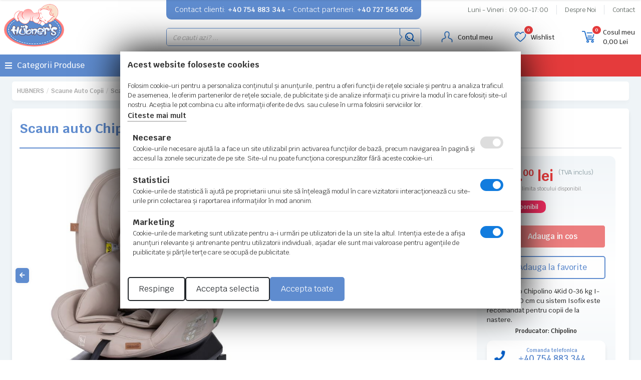

--- FILE ---
content_type: text/html; charset=utf-8
request_url: https://www.hubners.ro/scaun-auto-chipolino-4kid-0-36-kg-humus-i-size-cu-sistem-isofix-stk4k02203hu.html
body_size: 23190
content:
<!DOCTYPE html>
<html 
 lang="ro" dir="ltr">
<head>
<title>Scaun auto Chipolino 4Kid 0-36 kg humus I-Size 40-150 cm cu sistem Isofix | Hubners.ro</title>
<base href="https://www.hubners.ro/" />
<meta http-equiv="Content-Type" content="text/html; charset=utf-8" data-ca-mode="free" />
<meta name="viewport" content="width=device-width, initial-scale=1.0, maximum-scale=3.0, user-scalable=yes" />

<meta name="description" content="Detalii Scaun auto Chipolino 4Kid 0-36 kg I-Size 40-150 cm cu sistem Isofix Caracteristici Potrivit pentru copii cu varsta incepand de la 0+ luni avand greutatea de pana la 36 kg si inaltimea cuprinsa intre 40 si 150 cm grupele 0+ I II si III Atasament Isofix si sistem Top tether pentru grupele 0+ si I" />

<meta name="keywords" content="" />


	
            <link rel="canonical" href="https://www.hubners.ro/scaun-auto-chipolino-4kid-0-36-kg-humus-i-size-cu-sistem-isofix-stk4k02203hu.html" />
                
    <meta name="robots" content="index, follow" />



<script type="application/ld+json">
{
  "@context": "https://schema.org",
  "@type": "WebSite",
  "name": "Hubners",
  "url": "https://www.Hubners.ro/",
  "inLanguage": "ro-RO",
  "potentialAction": {
    "@type": "SearchAction",
    "target": "https://www.Hubners.ro/?subcats=Y&status=A&pshort=Y&pfull=Y&pname=Y&search_performed=Y&q={search_term_string}",
    "query-input": "required name=search_term_string"
  }
}
</script>

<script type="application/ld+json">
{
  "@context": "https://schema.org",
  "@type": "Organization",
  "name": "Hubners",
  "url": "https://www.Hubners.ro/",
  "logo":
	{
		"@type": "ImageObject",
		"url": "https://www.hubners.ro/images/promo/8/banner-hubners-iarna-2023.jpg",
		"width": 930,
		"height": 525
	},
	"image":
	[
		{
			"@type": "ImageObject",
			"url": "https://www.hubners.ro/images/promo/8/banner-hubners-iarna-2023.jpg",
			"width": 930,
			"height": 525
		}
	],
  	"contactPoint": [
    {
      "@type": "ContactPoint",
      "telephone": "+40 754 883 344",
      "contactType": "customer service",
      "areaServed": "RO",
      "availableLanguage": ["ro"]
    }
  ],
  "email": "office@hubners.ro"
}
</script>


	<script type="application/ld+json">

		
		{
		  "@context": "https://schema.org/",
		  "@type": "Product",
		  "name": "Scaun auto Chipolino 4Kid 0-36 kg humus I-Size 40-150 cm cu sistem Isofix",
		  "image": 
		  [
		  			  	{
				"@type":"ImageObject",
				"@id":"https://www.hubners.ro/images/detailed/111/Scaun-auto-Chipolino-4Kid-0-36-kg-humus-I-Size-40-150-cm-cu-sistem-Isofix.jpg",
				"url":"https://www.hubners.ro/images/detailed/111/Scaun-auto-Chipolino-4Kid-0-36-kg-humus-I-Size-40-150-cm-cu-sistem-Isofix.jpg",
				"contentUrl":"https://www.hubners.ro/images/detailed/111/Scaun-auto-Chipolino-4Kid-0-36-kg-humus-I-Size-40-150-cm-cu-sistem-Isofix.jpg",
				"width":1000,
				"height":1000
			}
					  ],
		 
		  "description": "Detalii Scaun auto Chipolino 4Kid 0-36 kg I-Size 40-150 cm cu sistem Isofix Caracteristici Potrivit pentru copii cu varsta incepand de la 0+ luni avand greutatea de pana la 36 kg si inaltimea cuprinsa intre 40 si 150 cm grupele 0+ I II si III Atasament Isofix si sistem Top tether pentru grupele 0+ si I",
		  "sku": "STK4K02203HU",
		  "mpn": "STK4K02203HU",
		  "brand": {
			"@type": "Brand",
			"name": "Hubners"
		  },

		  
		  "offers": {
			"@type": "Offer",
			"url": "https://www.hubners.ro/scaun-auto-chipolino-4kid-0-36-kg-humus-i-size-cu-sistem-isofix-stk4k02203hu.html",
			"priceCurrency":  "RON",
			"price": 1280.00,
			"priceValidUntil": "2027-01-20",
			"itemCondition": "https://schema.org/NewCondition",
			"availability": "https://schema.org/InStock",
			"hasMerchantReturnPolicy": {
			  "@type": "MerchantReturnPolicy",
			  "applicableCountry": "RO",
			  "returnPolicyCategory": "https://schema.org/MerchantReturnFiniteReturnWindow",
			  "merchantReturnDays": 14,
			  "returnMethod": "https://schema.org/ReturnByMail",
			  "returnFees": "https://schema.org/FreeReturn"
			},
			"seller": {
			  "@type": "Organization",
			  "name": "Hubners"
			}
		  }
		}
		
		
		</script>





<script type="application/ld+json">

{
	"@context": "https://schema.org",
	"@type": "BreadcrumbList",
	"itemListElement": [
				{
			"@type": "ListItem",
			"position": 1,
			"name": "HUBNERS",
			"item": "https://www.hubners.ro/"
		}
		
		,		
						{
			"@type": "ListItem",
			"position": 2,
			"name": "Scaune auto copii",
			"item": "https://www.hubners.ro/scaun-auto-copii.html"
		}
		
		,		
						{
			"@type": "ListItem",
			"position": 3,
			"name": "Scaune auto I-Size 40-150 cm",
			"item": "https://www.hubners.ro/scaune-auto-i-size-40-150-cm.html"
		}
		
		,		
						{
			"@type": "ListItem",
			"position": 4,
			"name": "Scaun auto Chipolino 4Kid 0-36 kg humus I-Size 40-150 cm cu sistem Isofix",
			"item": "https://www.hubners.ro/"
		}
		
				
					]
}

</script>

	<meta property="og:title" content="Scaun auto Chipolino 4Kid 0-36 kg humus I-Size 40-150 cm cu sistem Isofix">
	<meta property="og:type" content="product">
	<meta property="og:url" content="https://www.hubners.ro/scaun-auto-chipolino-4kid-0-36-kg-humus-i-size-cu-sistem-isofix-stk4k02203hu.html">
	<meta property="og:image" content="https://www.hubners.ro/images/detailed/111/Scaun-auto-Chipolino-4Kid-0-36-kg-humus-I-Size-40-150-cm-cu-sistem-Isofix.jpg">
	<meta property="og:image_width" content="1000">
	<meta property="og:image_height" content="1000">
	<meta property="og:description" content="Scaun auto Chipolino 4Kid 0-36 kg humus I-Size 40-150 cm cu sistem Isofix">
	<meta property="og:site_name" content="Hubners">
	<meta property="og:price:amount" content="1280.00">
	<meta property="og:price:currency" content="RON">

<link href="https://www.hubners.ro/images/logos/22/logo_q6iv-mi.png" rel="shortcut icon" type="image/png" />

<link rel="preload" crossorigin="anonymous" as="font" href="https://www.hubners.ro/design/themes/pluto/media/../webfonts/montserrat/JTUSjIg1_i6t8kCHKm459WlhyyTh89Y.woff2?1764340640" type="font/woff2" />
<link type="text/css" rel="stylesheet" href="https://www.hubners.ro/var/cache/misc/assets/design/themes/pluto/css/standalone.7dfc422998cf935535df72a79cce76931764340640.css?1764340640" />
<!--[if lt IE 9]><script src="https://cdnjs.cloudflare.com/ajax/libs/es5-shim/4.1.9/es5-shim.min.js"></script><![endif]-->

<!-- Inline script moved to the bottom of the page -->



<!-- Inline script moved to the bottom of the page -->
	
			
<!-- Inline script moved to the bottom of the page -->
		
<!-- Inline script moved to the bottom of the page -->
<link rel="preconnect" href="https://fonts.googleapis.com">
<link rel="preconnect" href="https://fonts.gstatic.com" crossorigin>
<link href="https://fonts.googleapis.com/css2?family=Krub:wght@200;300;400;500;600;700&display=swap" rel="stylesheet">


</head>

<body class="dispatch-products-view">
    <noscript><iframe src="https://www.googletagmanager.com/ns.html?id=GTM-KRZBCSM" height="0" width="0" style="display:none;visibility:hidden"></iframe></noscript>
        
        <div class="page" id="tygh_container">

        <div id="ajax_overlay" class="ajax-overlay"></div>
        <div id="ajax_loading_box" class="ajax-loading-box"></div>

        <div class="cm-notification-container notification-container">
    </div>
        <main class="page-container" role="main" id="tygh_main_container">
                            

<header class="header">
    <div class="container-fluid  ">
                    
    <div class="row  full-width">                <section class="col-md-12">
            <!-- Header start -->
<div class=" border-bottom-mob">
    <section id="top-header" class="">
   <div class="row align-items-center">
      <div class="col-md-6 col-lg-5 offset-md-2 offset-lg-3 mobile-phones">
         <p class="mb-0 top-contact">Contact clienti: <a href="tel:+40754 883 344">+40 754 883 344</a> - Contact parteneri: <a href="tel:+40754 883 344">+40 727 565 056</a></p>
      </div>
         
      <div class="d-none d-md-block col-md-3 col-lg-4">
         <ul class="top-nav d-block d-md-flex mb-0 justify-content-end">
            <li class="border-end px-3">Luni - Vineri : 09:00-17:00</li>
            <li class="border-end px-3"><a href="/despre-noi">  Despre Noi</a></li>
            <li class="ps-3 pe-0"><a href="/contact">  Contact</a></li>
         </ul>
      </div>
   </div>
</section>


<section id="header" class="pageheader">
   <div class="header-height">
      
         
      
      <div class="headeroverlay py-1 py-md-3 ">

   <div class="row d-flex align-items-center">
      <div class="col-2 d-md-none">
         <a class="" data-bs-toggle="offcanvas" href="#mobile-canvas" role="button" aria-controls="mobile-canvas">
	<div class="sidebar-menu-icon"><img src="design/themes/pluto/media/images/icons/humburger-menu.png"></div>
</a>

<div class="offcanvas offcanvas-start" id="mobile-canvas" aria-labelledby="mobile-canvasLabel">
	<div class="offcanvas-header p-2 px-3 d-flex">
		<p class="mb-0">Meniu</p>
		<button type="button" class="btn text-reset" data-bs-dismiss="offcanvas" aria-label="Close">
			<i class="fa fa-times"></i>
		</button>
	</div>
	<div class="signin">
		<a href="https://www.hubners.ro/index.php?dispatch=client.login">
			<div class="signin-content">
				<div class="signin-icon">
					<img src="design/themes/pluto/media/images/icons/account.svg">
				</div>
				
									<p class="mb-0">Login / Inregistrare cont nou</p>
							</div>
		</a>
	</div>
	

	
	<div class="offcanvas-body p-0">
		<div class="multi-level-menu-wrapper">
			<div class="mainMenu">
				<ul>
								
												
					<li class="hasSubMenu" data-target="#parent_3">
						<a href="/carucioare-copii.html" >
							<div class="item-image-cont">
								<img width="30" height="30" class="   "  id="det_img_696eccef0ccf5"  src="https://www.hubners.ro/images/thumbnails/30/30/detailed/98/Carucioare-copii.jpg" alt="Scaun auto Chipolino 4Kid 0-36 kg humus I-Size 40-150 cm cu sistem Isofix"  />								Carucioare copii
							</div>
						</a>
														<div class="trigger">
								<i class="fa fa-chevron-down"></i>
							</div>
											</li>
				
												
					<li class="hasSubMenu" data-target="#parent_30">
						<a href="/accesorii-carucioare.html" >
							<div class="item-image-cont">
								<img width="30" height="30" class="   "  id="det_img_696eccef0cfe5"  src="https://www.hubners.ro/images/thumbnails/30/30/detailed/98/Accesorii-carucioare.jpg" alt="Scaun auto Chipolino 4Kid 0-36 kg humus I-Size 40-150 cm cu sistem Isofix"  />								Accesorii carucioare
							</div>
						</a>
														<div class="trigger">
								<i class="fa fa-chevron-down"></i>
							</div>
											</li>
				
												
					<li class="hasSubMenu" data-target="#parent_11">
						<a href="/scaun-auto-copii.html" >
							<div class="item-image-cont">
								<img width="30" height="30" class="   "  id="det_img_696eccef0d29d"  src="https://www.hubners.ro/images/thumbnails/30/30/detailed/98/Scaune-auto-copii.jpg" alt="Scaun auto Chipolino 4Kid 0-36 kg humus I-Size 40-150 cm cu sistem Isofix"  />								Scaune auto copii
							</div>
						</a>
														<div class="trigger">
								<i class="fa fa-chevron-down"></i>
							</div>
											</li>
				
												
					<li class="hasSubMenu" data-target="#parent_18">
						<a href="/patuturi-copii.html" >
							<div class="item-image-cont">
								<img width="30" height="30" class="   "  id="det_img_696eccef0d69b"  src="https://www.hubners.ro/images/thumbnails/30/30/detailed/98/Patuturi-si-Tarcuri.jpg" alt="Scaun auto Chipolino 4Kid 0-36 kg humus I-Size 40-150 cm cu sistem Isofix"  />								Patuturi si Tarcuri
							</div>
						</a>
														<div class="trigger">
								<i class="fa fa-chevron-down"></i>
							</div>
											</li>
				
												
					<li class="hasSubMenu" data-target="#parent_21">
						<a href="/accesorii-patuturi.html" >
							<div class="item-image-cont">
								<img width="30" height="30" class="   "  id="det_img_696eccef0d964"  src="https://www.hubners.ro/images/thumbnails/30/30/detailed/98/Accesorii-patuturi.jpg" alt="Scaun auto Chipolino 4Kid 0-36 kg humus I-Size 40-150 cm cu sistem Isofix"  />								Accesorii patuturi
							</div>
						</a>
														<div class="trigger">
								<i class="fa fa-chevron-down"></i>
							</div>
											</li>
				
												
					<li class="hasSubMenu" data-target="#parent_51">
						<a href="/la-masa.html" >
							<div class="item-image-cont">
								<div class="no-image"><img src="https://www.hubners.ro/design/themes/pluto/media/images/icons/no_image.png" title="Nici o imagine" alt="Nici o imagine" style="width: 30px; height: auto;" /></div>								La masa
							</div>
						</a>
														<div class="trigger">
								<i class="fa fa-chevron-down"></i>
							</div>
											</li>
				
												
					<li class="hasSubMenu" data-target="#parent_90">
						<a href="/hrana-bebelusi.html" >
							<div class="item-image-cont">
								<img width="30" height="30" class="   "  id="det_img_696eccef0dfa1"  src="https://www.hubners.ro/images/thumbnails/30/30/detailed/98/Hrana-bebelusi.jpg" alt="Scaun auto Chipolino 4Kid 0-36 kg humus I-Size 40-150 cm cu sistem Isofix"  />								Hrana bebelusi
							</div>
						</a>
														<div class="trigger">
								<i class="fa fa-chevron-down"></i>
							</div>
											</li>
				
												
					<li class="hasSubMenu" data-target="#parent_27">
						<a href="/la-plimbare.html" >
							<div class="item-image-cont">
								<img width="30" height="30" class="   "  id="det_img_696eccef0e336"  src="https://www.hubners.ro/images/thumbnails/30/30/detailed/98/La-plimbare.jpg" alt="Scaun auto Chipolino 4Kid 0-36 kg humus I-Size 40-150 cm cu sistem Isofix"  />								 La plimbare
							</div>
						</a>
														<div class="trigger">
								<i class="fa fa-chevron-down"></i>
							</div>
											</li>
				
												
					<li class="hasSubMenu" data-target="#parent_50">
						<a href="/camera-copilului.html" >
							<div class="item-image-cont">
								<img width="30" height="30" class="   "  id="det_img_696eccef0e6e3"  src="https://www.hubners.ro/images/thumbnails/30/30/detailed/98/Camera-copilului.jpg" alt="Scaun auto Chipolino 4Kid 0-36 kg humus I-Size 40-150 cm cu sistem Isofix"  />								 Camera copilului
							</div>
						</a>
														<div class="trigger">
								<i class="fa fa-chevron-down"></i>
							</div>
											</li>
				
												
					<li class="hasSubMenu" data-target="#parent_38">
						<a href="/siguranta-copilului.html" >
							<div class="item-image-cont">
								<img width="30" height="30" class="   "  id="det_img_696eccef0ea9b"  src="https://www.hubners.ro/images/thumbnails/30/30/detailed/98/Siguranta-copilului.jpg" alt="Scaun auto Chipolino 4Kid 0-36 kg humus I-Size 40-150 cm cu sistem Isofix"  />								Siguranta copilului
							</div>
						</a>
														<div class="trigger">
								<i class="fa fa-chevron-down"></i>
							</div>
											</li>
				
												
					<li class="hasSubMenu" data-target="#parent_42">
						<a href="/jucarii-copii.html" >
							<div class="item-image-cont">
								<img width="30" height="30" class="   "  id="det_img_696eccef0edad"  src="https://www.hubners.ro/images/thumbnails/30/30/detailed/98/Jucarii-copii.jpg" alt="Scaun auto Chipolino 4Kid 0-36 kg humus I-Size 40-150 cm cu sistem Isofix"  />								 Jucarii copii
							</div>
						</a>
														<div class="trigger">
								<i class="fa fa-chevron-down"></i>
							</div>
											</li>
				
												
					<li class="hasSubMenu" data-target="#parent_82">
						<a href="/igiena-si-sanatate.html" >
							<div class="item-image-cont">
								<img width="30" height="30" class="   "  id="det_img_696eccef0f0a0"  src="https://www.hubners.ro/images/thumbnails/30/30/detailed/98/Igiena-si-sanatate.jpg" alt="Scaun auto Chipolino 4Kid 0-36 kg humus I-Size 40-150 cm cu sistem Isofix"  />								Igiena si sanatate
							</div>
						</a>
														<div class="trigger">
								<i class="fa fa-chevron-down"></i>
							</div>
											</li>
								</ul>
			</div>
			
													
												
						<div class="subMenu" id="parent_3">
							<div class="backTrigger"><i class="fa fa-chevron-left"></i> Inapoi</div>
							<div class="see_all"><a href="/carucioare-copii.html">vezi toate produsele</a></div>
							<ul>
																<li>
									<a href="https://www.hubners.ro/carucioare-2-in-1.html">Carucioare 2 in 1 
										<div class="trigger"><i class="fa fa-chevron-right"></i></div>
									</a>
								</li>
																<li>
									<a href="https://www.hubners.ro/carucioare-3-in-1.html">Carucioare 3 in 1 
										<div class="trigger"><i class="fa fa-chevron-right"></i></div>
									</a>
								</li>
																<li>
									<a href="https://www.hubners.ro/carucioare-gemeni.html">Carucioare gemeni 
										<div class="trigger"><i class="fa fa-chevron-right"></i></div>
									</a>
								</li>
																<li>
									<a href="https://www.hubners.ro/carucioare-sport.html">Carucioare sport 
										<div class="trigger"><i class="fa fa-chevron-right"></i></div>
									</a>
								</li>
																<li>
									<a href="https://www.hubners.ro/carucioare-standard.html">Carucioare standard 
										<div class="trigger"><i class="fa fa-chevron-right"></i></div>
									</a>
								</li>
															</ul>
						</div>
						
																							
												
						<div class="subMenu" id="parent_30">
							<div class="backTrigger"><i class="fa fa-chevron-left"></i> Inapoi</div>
							<div class="see_all"><a href="/accesorii-carucioare.html">vezi toate produsele</a></div>
							<ul>
																<li>
									<a href="https://www.hubners.ro/gentute.html">Gentute 
										<div class="trigger"><i class="fa fa-chevron-right"></i></div>
									</a>
								</li>
																<li>
									<a href="https://www.hubners.ro/husa-de-ploaie.html">Huse de ploaie 
										<div class="trigger"><i class="fa fa-chevron-right"></i></div>
									</a>
								</li>
																<li>
									<a href="https://www.hubners.ro/plasa-anti-insecte.html">Plase anti insecte 
										<div class="trigger"><i class="fa fa-chevron-right"></i></div>
									</a>
								</li>
															</ul>
						</div>
						
																							
												
						<div class="subMenu" id="parent_11">
							<div class="backTrigger"><i class="fa fa-chevron-left"></i> Inapoi</div>
							<div class="see_all"><a href="/scaun-auto-copii.html">vezi toate produsele</a></div>
							<ul>
																<li>
									<a href="https://www.hubners.ro/adaptor-scaun-auto.html">Adaptori scaune auto 
										<div class="trigger"><i class="fa fa-chevron-right"></i></div>
									</a>
								</li>
																<li>
									<a href="https://www.hubners.ro/inaltator-auto.html">Inaltatoare auto 
										<div class="trigger"><i class="fa fa-chevron-right"></i></div>
									</a>
								</li>
																<li>
									<a href="https://www.hubners.ro/inaltatoare-auto-i-size-125-150-cm.html">Inaltatoare auto I-Size 125-150 cm 
										<div class="trigger"><i class="fa fa-chevron-right"></i></div>
									</a>
								</li>
																<li>
									<a href="https://www.hubners.ro/scaune-auto-0-13-kg.html">Scaune auto 0-13 kg 
										<div class="trigger"><i class="fa fa-chevron-right"></i></div>
									</a>
								</li>
																<li>
									<a href="https://www.hubners.ro/scaune-auto-0-18-kg.html">Scaune auto 0-18 kg 
										<div class="trigger"><i class="fa fa-chevron-right"></i></div>
									</a>
								</li>
																<li>
									<a href="https://www.hubners.ro/scaune-auto-0-25-kg.html">Scaune auto 0-25 kg 
										<div class="trigger"><i class="fa fa-chevron-right"></i></div>
									</a>
								</li>
																<li>
									<a href="https://www.hubners.ro/scaune-auto-0-36-kg.html">Scaune auto 0-36 kg 
										<div class="trigger"><i class="fa fa-chevron-right"></i></div>
									</a>
								</li>
																<li>
									<a href="https://www.hubners.ro/scaune-auto-9-36-kg.html">Scaune auto 9-36 kg 
										<div class="trigger"><i class="fa fa-chevron-right"></i></div>
									</a>
								</li>
																<li>
									<a href="https://www.hubners.ro/scaune-auto-i-size-40-150-cm.html">Scaune auto I-Size 40-150 cm 
										<div class="trigger"><i class="fa fa-chevron-right"></i></div>
									</a>
								</li>
																<li>
									<a href="https://www.hubners.ro/scaune-auto-i-size-76-150-cm.html">Scaune auto I-Size 76-150 cm 
										<div class="trigger"><i class="fa fa-chevron-right"></i></div>
									</a>
								</li>
																<li>
									<a href="https://www.hubners.ro/scaune-auto-i-size-100-150-cm.html">Scaune auto I-Size 100-150 cm 
										<div class="trigger"><i class="fa fa-chevron-right"></i></div>
									</a>
								</li>
																<li>
									<a href="https://www.hubners.ro/baze-pentru-scaune-auto.html">Baze pentru scaune auto 
										<div class="trigger"><i class="fa fa-chevron-right"></i></div>
									</a>
								</li>
															</ul>
						</div>
						
																							
												
						<div class="subMenu" id="parent_18">
							<div class="backTrigger"><i class="fa fa-chevron-left"></i> Inapoi</div>
							<div class="see_all"><a href="/patuturi-copii.html">vezi toate produsele</a></div>
							<ul>
																<li>
									<a href="https://www.hubners.ro/patuturi-copii-din-lemn.html">Patuturi din lemn 
										<div class="trigger"><i class="fa fa-chevron-right"></i></div>
									</a>
								</li>
																<li>
									<a href="https://www.hubners.ro/patut-pliabil.html">Patuturi pliabile 
										<div class="trigger"><i class="fa fa-chevron-right"></i></div>
									</a>
								</li>
																<li>
									<a href="https://www.hubners.ro/patuturi-transformabile.html">Patuturi transformabile 
										<div class="trigger"><i class="fa fa-chevron-right"></i></div>
									</a>
								</li>
																<li>
									<a href="https://www.hubners.ro/tarcuri.html">Tarcuri 
										<div class="trigger"><i class="fa fa-chevron-right"></i></div>
									</a>
								</li>
															</ul>
						</div>
						
																							
												
						<div class="subMenu" id="parent_21">
							<div class="backTrigger"><i class="fa fa-chevron-left"></i> Inapoi</div>
							<div class="see_all"><a href="/accesorii-patuturi.html">vezi toate produsele</a></div>
							<ul>
																<li>
									<a href="https://www.hubners.ro/accesorii.html">Accesorii patut copii 
										<div class="trigger"><i class="fa fa-chevron-right"></i></div>
									</a>
								</li>
																<li>
									<a href="https://www.hubners.ro/carusele.html">Carusele 
										<div class="trigger"><i class="fa fa-chevron-right"></i></div>
									</a>
								</li>
																<li>
									<a href="https://www.hubners.ro/lenjerie-patut.html">Lenjerii patut 
										<div class="trigger"><i class="fa fa-chevron-right"></i></div>
									</a>
								</li>
																<li>
									<a href="https://www.hubners.ro/saci-de-dormit-pentru-copii.html">Saci de dormit pentru copii 
										<div class="trigger"><i class="fa fa-chevron-right"></i></div>
									</a>
								</li>
																<li>
									<a href="https://www.hubners.ro/saltele-patut.html">Saltele patut 
										<div class="trigger"><i class="fa fa-chevron-right"></i></div>
									</a>
								</li>
															</ul>
						</div>
						
																							
												
						<div class="subMenu" id="parent_51">
							<div class="backTrigger"><i class="fa fa-chevron-left"></i> Inapoi</div>
							<div class="see_all"><a href="/la-masa.html">vezi toate produsele</a></div>
							<ul>
																<li>
									<a href="https://www.hubners.ro/scaun-masa-bebe.html">Scaune de masa bebe 
										<div class="trigger"><i class="fa fa-chevron-right"></i></div>
									</a>
								</li>
															</ul>
						</div>
						
																							
												
						<div class="subMenu" id="parent_90">
							<div class="backTrigger"><i class="fa fa-chevron-left"></i> Inapoi</div>
							<div class="see_all"><a href="/hrana-bebelusi.html">vezi toate produsele</a></div>
							<ul>
																<li>
									<a href="https://www.hubners.ro/ceaiuri-si-apa.html">Ceaiuri si apa 
										<div class="trigger"><i class="fa fa-chevron-right"></i></div>
									</a>
								</li>
																<li>
									<a href="https://www.hubners.ro/cereale-bebelusi.html">Cereale bebelusi 
										<div class="trigger"><i class="fa fa-chevron-right"></i></div>
									</a>
								</li>
																<li>
									<a href="https://www.hubners.ro/deserturi-bebelusi.html">Deserturi bebelusi 
										<div class="trigger"><i class="fa fa-chevron-right"></i></div>
									</a>
								</li>
																<li>
									<a href="https://www.hubners.ro/formule-speciale-de-lapte.html">Formule speciale de lapte 
										<div class="trigger"><i class="fa fa-chevron-right"></i></div>
									</a>
								</li>
																<li>
									<a href="https://www.hubners.ro/lapte-praf-bebelusi.html">Lapte praf bebelusi 
										<div class="trigger"><i class="fa fa-chevron-right"></i></div>
									</a>
								</li>
															</ul>
						</div>
						
																							
												
						<div class="subMenu" id="parent_27">
							<div class="backTrigger"><i class="fa fa-chevron-left"></i> Inapoi</div>
							<div class="see_all"><a href="/la-plimbare.html">vezi toate produsele</a></div>
							<ul>
																<li>
									<a href="https://www.hubners.ro/atv-uri-copii.html">ATV-uri copii 
										<div class="trigger"><i class="fa fa-chevron-right"></i></div>
									</a>
								</li>
																<li>
									<a href="https://www.hubners.ro/biciclete.html">Biciclete 
										<div class="trigger"><i class="fa fa-chevron-right"></i></div>
									</a>
								</li>
																<li>
									<a href="https://www.hubners.ro/biciclete-copii.html">Biciclete copii 
										<div class="trigger"><i class="fa fa-chevron-right"></i></div>
									</a>
								</li>
																<li>
									<a href="https://www.hubners.ro/echipamente-de-protectie-copii.html">Echipamente de protectie copii 
										<div class="trigger"><i class="fa fa-chevron-right"></i></div>
									</a>
								</li>
																<li>
									<a href="https://www.hubners.ro/marsupii.html">Marsupii si Hamuri 
										<div class="trigger"><i class="fa fa-chevron-right"></i></div>
									</a>
								</li>
																<li>
									<a href="https://www.hubners.ro/masinute.html">Masinute de impins 
										<div class="trigger"><i class="fa fa-chevron-right"></i></div>
									</a>
								</li>
																<li>
									<a href="https://www.hubners.ro/masinute-electrice.html">Masinute electrice 
										<div class="trigger"><i class="fa fa-chevron-right"></i></div>
									</a>
								</li>
																<li>
									<a href="https://www.hubners.ro/motociclete-electrice.html">Motociclete electrice 
										<div class="trigger"><i class="fa fa-chevron-right"></i></div>
									</a>
								</li>
																<li>
									<a href="https://www.hubners.ro/premergatoare.html">Premergatoare 
										<div class="trigger"><i class="fa fa-chevron-right"></i></div>
									</a>
								</li>
																<li>
									<a href="https://www.hubners.ro/saniute.html">Saniute 
										<div class="trigger"><i class="fa fa-chevron-right"></i></div>
									</a>
								</li>
																<li>
									<a href="https://www.hubners.ro/tractoare-si-excavatoare-copii.html">Tractoare si excavatoare copii 
										<div class="trigger"><i class="fa fa-chevron-right"></i></div>
									</a>
								</li>
																<li>
									<a href="https://www.hubners.ro/triciclete.html">Triciclete 
										<div class="trigger"><i class="fa fa-chevron-right"></i></div>
									</a>
								</li>
																<li>
									<a href="https://www.hubners.ro/trotinete.html">Trotinete 
										<div class="trigger"><i class="fa fa-chevron-right"></i></div>
									</a>
								</li>
															</ul>
						</div>
						
																							
												
						<div class="subMenu" id="parent_50">
							<div class="backTrigger"><i class="fa fa-chevron-left"></i> Inapoi</div>
							<div class="see_all"><a href="/camera-copilului.html">vezi toate produsele</a></div>
							<ul>
																<li>
									<a href="https://www.hubners.ro/scaunele-balansoar.html">Balansoare bebelusi 
										<div class="trigger"><i class="fa fa-chevron-right"></i></div>
									</a>
								</li>
																<li>
									<a href="https://www.hubners.ro/balansoare-electrice.html">Balansoare electrice bebelusi 
										<div class="trigger"><i class="fa fa-chevron-right"></i></div>
									</a>
								</li>
																<li>
									<a href="https://www.hubners.ro/covorase-de-joaca.html">Covorase de joaca 
										<div class="trigger"><i class="fa fa-chevron-right"></i></div>
									</a>
								</li>
																<li>
									<a href="https://www.hubners.ro/fotolii-mese-si-scaune-copii.html">Fotolii, mese si scaune copii 
										<div class="trigger"><i class="fa fa-chevron-right"></i></div>
									</a>
								</li>
																<li>
									<a href="https://www.hubners.ro/lampi-de-veghe-copii.html">Lampi de veghe copii 
										<div class="trigger"><i class="fa fa-chevron-right"></i></div>
									</a>
								</li>
																<li>
									<a href="https://www.hubners.ro/leagane-electrice.html">Leagane electrice bebelusi 
										<div class="trigger"><i class="fa fa-chevron-right"></i></div>
									</a>
								</li>
																<li>
									<a href="https://www.hubners.ro/mobilier-copii.html">Mobilier copii 
										<div class="trigger"><i class="fa fa-chevron-right"></i></div>
									</a>
								</li>
																<li>
									<a href="https://www.hubners.ro/saritoare.html">Saritoare 
										<div class="trigger"><i class="fa fa-chevron-right"></i></div>
									</a>
								</li>
															</ul>
						</div>
						
																							
												
						<div class="subMenu" id="parent_38">
							<div class="backTrigger"><i class="fa fa-chevron-left"></i> Inapoi</div>
							<div class="see_all"><a href="/siguranta-copilului.html">vezi toate produsele</a></div>
							<ul>
																<li>
									<a href="https://www.hubners.ro/camere-de-supraveghere.html">Camere de supraveghere 
										<div class="trigger"><i class="fa fa-chevron-right"></i></div>
									</a>
								</li>
																<li>
									<a href="https://www.hubners.ro/interfoane-bebe.html">Interfoane bebe 
										<div class="trigger"><i class="fa fa-chevron-right"></i></div>
									</a>
								</li>
															</ul>
						</div>
						
																							
												
						<div class="subMenu" id="parent_42">
							<div class="backTrigger"><i class="fa fa-chevron-left"></i> Inapoi</div>
							<div class="see_all"><a href="/jucarii-copii.html">vezi toate produsele</a></div>
							<ul>
																<li>
									<a href="https://www.hubners.ro/arme-de-jucarie.html">Arme de jucarie 
										<div class="trigger"><i class="fa fa-chevron-right"></i></div>
									</a>
								</li>
																<li>
									<a href="https://www.hubners.ro/ateliere-si-bancuri-de-lucru.html">Ateliere si bancuri de lucru 
										<div class="trigger"><i class="fa fa-chevron-right"></i></div>
									</a>
								</li>
																<li>
									<a href="https://www.hubners.ro/barci.html">Barci 
										<div class="trigger"><i class="fa fa-chevron-right"></i></div>
									</a>
								</li>
																<li>
									<a href="https://www.hubners.ro/bijuterii-si-accesorii-fetite.html">Bijuterii si accesorii fetite 
										<div class="trigger"><i class="fa fa-chevron-right"></i></div>
									</a>
								</li>
																<li>
									<a href="https://www.hubners.ro/bucatarii-copii.html">Bucatarii copii 
										<div class="trigger"><i class="fa fa-chevron-right"></i></div>
									</a>
								</li>
																<li>
									<a href="https://www.hubners.ro/carucioare-pentru-papusi.html">Carucioare pentru papusi 
										<div class="trigger"><i class="fa fa-chevron-right"></i></div>
									</a>
								</li>
																<li>
									<a href="https://www.hubners.ro/casute-si-corturi-copii.html">Casute si corturi copii 
										<div class="trigger"><i class="fa fa-chevron-right"></i></div>
									</a>
								</li>
																<li>
									<a href="https://www.hubners.ro/cuburi-si-caramizi.html">Cuburi si caramizi 
										<div class="trigger"><i class="fa fa-chevron-right"></i></div>
									</a>
								</li>
																<li>
									<a href="https://www.hubners.ro/elicoptere-avioane-si-nave.html">Elicoptere, avioane si nave 
										<div class="trigger"><i class="fa fa-chevron-right"></i></div>
									</a>
								</li>
																<li>
									<a href="https://www.hubners.ro/figurine.html">Figurine 
										<div class="trigger"><i class="fa fa-chevron-right"></i></div>
									</a>
								</li>
																<li>
									<a href="https://www.hubners.ro/jocuri-de-societate.html">Jocuri de societate 
										<div class="trigger"><i class="fa fa-chevron-right"></i></div>
									</a>
								</li>
																<li>
									<a href="https://www.hubners.ro/jucarii-bebelusi.html">Jucarii bebelusi 
										<div class="trigger"><i class="fa fa-chevron-right"></i></div>
									</a>
								</li>
																<li>
									<a href="https://www.hubners.ro/jucarii-de-baie.html">Jucarii de baie 
										<div class="trigger"><i class="fa fa-chevron-right"></i></div>
									</a>
								</li>
																<li>
									<a href="https://www.hubners.ro/jucarii-de-interior.html">Jucarii de interior 
										<div class="trigger"><i class="fa fa-chevron-right"></i></div>
									</a>
								</li>
																<li>
									<a href="https://www.hubners.ro/jucarii-de-rol.html">Jucarii de rol 
										<div class="trigger"><i class="fa fa-chevron-right"></i></div>
									</a>
								</li>
																<li>
									<a href="https://www.hubners.ro/jucarii-de-sortat.html">Jucarii de sortat 
										<div class="trigger"><i class="fa fa-chevron-right"></i></div>
									</a>
								</li>
																<li>
									<a href="https://www.hubners.ro/jucarii-din-lemn.html">Jucarii din lemn 
										<div class="trigger"><i class="fa fa-chevron-right"></i></div>
									</a>
								</li>
																<li>
									<a href="https://www.hubners.ro/jucarii-educative.html">Jucarii educative 
										<div class="trigger"><i class="fa fa-chevron-right"></i></div>
									</a>
								</li>
																<li>
									<a href="https://www.hubners.ro/jucarii-interactive.html">Jucarii interactive 
										<div class="trigger"><i class="fa fa-chevron-right"></i></div>
									</a>
								</li>
																<li>
									<a href="https://www.hubners.ro/jucarii-muzicale.html">Jucarii muzicale 
										<div class="trigger"><i class="fa fa-chevron-right"></i></div>
									</a>
								</li>
																<li>
									<a href="https://www.hubners.ro/jucarii-pentru-plaja-si-nisip.html">Jucarii pentru plaja si nisip 
										<div class="trigger"><i class="fa fa-chevron-right"></i></div>
									</a>
								</li>
																<li>
									<a href="https://www.hubners.ro/jucarii-plush.html">Jucarii plush 
										<div class="trigger"><i class="fa fa-chevron-right"></i></div>
									</a>
								</li>
																<li>
									<a href="https://www.hubners.ro/masinute-si-piste-masinute.html">Masinute si Piste masinute 
										<div class="trigger"><i class="fa fa-chevron-right"></i></div>
									</a>
								</li>
																<li>
									<a href="https://www.hubners.ro/papusi-si-accesorii.html">Papusi si Accesorii 
										<div class="trigger"><i class="fa fa-chevron-right"></i></div>
									</a>
								</li>
																<li>
									<a href="https://www.hubners.ro/puzzle-uri.html">Puzzle-uri 
										<div class="trigger"><i class="fa fa-chevron-right"></i></div>
									</a>
								</li>
																<li>
									<a href="https://www.hubners.ro/seturi-de-constructie.html">Seturi de constructie 
										<div class="trigger"><i class="fa fa-chevron-right"></i></div>
									</a>
								</li>
																<li>
									<a href="https://www.hubners.ro/seturi-de-curatenie-copii.html">Seturi de curatenie copii 
										<div class="trigger"><i class="fa fa-chevron-right"></i></div>
									</a>
								</li>
																<li>
									<a href="https://www.hubners.ro/spatii-de-joaca-si-accesorii.html">Spatii de joaca si accesorii 
										<div class="trigger"><i class="fa fa-chevron-right"></i></div>
									</a>
								</li>
																<li>
									<a href="https://www.hubners.ro/supermarket-uri-si-accesorii.html">Supermarket-uri si accesorii 
										<div class="trigger"><i class="fa fa-chevron-right"></i></div>
									</a>
								</li>
																<li>
									<a href="https://www.hubners.ro/tobogane-si-leagane-copii.html">Tobogane si Leagane copii 
										<div class="trigger"><i class="fa fa-chevron-right"></i></div>
									</a>
								</li>
																<li>
									<a href="https://www.hubners.ro/trenulete-de-jucarie.html">Trenulete de jucarie 
										<div class="trigger"><i class="fa fa-chevron-right"></i></div>
									</a>
								</li>
															</ul>
						</div>
						
																							
												
						<div class="subMenu" id="parent_82">
							<div class="backTrigger"><i class="fa fa-chevron-left"></i> Inapoi</div>
							<div class="see_all"><a href="/igiena-si-sanatate.html">vezi toate produsele</a></div>
							<ul>
																<li>
									<a href="https://www.hubners.ro/olite-si-reductoare-wc.html">Olite si Reductoare WC 
										<div class="trigger"><i class="fa fa-chevron-right"></i></div>
									</a>
								</li>
																<li>
									<a href="https://www.hubners.ro/scaune-si-suporti-anatomici-baie.html">Scaune si suporti anatomici baie 
										<div class="trigger"><i class="fa fa-chevron-right"></i></div>
									</a>
								</li>
															</ul>
						</div>
						
															</div>
</div>
</div>

<!-- Inline script moved to the bottom of the page -->

      </div>
             <!-- logo -->
       <div class="col-5 col-md-3 col-lg-3 ps-2 ps-lg-2 order-2 order-md-1 text-center text-md-start">
         <a href="https://www.hubners.ro/" title="Hubners.ro">
            <img src="https://www.hubners.ro/images/logos/22/logo.png" alt="hubners.ro" class="logo" />
         </a>
      </div>
      <!-- logo -->

     <!-- search -->
     <div class=" col-12 order-4 search-box col-md-6 col-lg-5  search-header order-4 order-md-2">
      <div class="form-outline ">
         <div class="search-container d-md-flex align-items-center justify-content-center">
            <form action="https://www.hubners.ro/" name="search_form" method="get" class="d-flex position-relative align-items-center general_form w-100">
            <input type="hidden" name="subcats" value="Y" />
            <input type="hidden" name="pcode_from_q" value="Y" />
            <input type="hidden" name="pshort" value="N" />
            <input type="hidden" name="pfull" value="N" />
            <input type="hidden" name="pname" value="Y" />
            <input type="hidden" name="pkeywords" value="N" />
            <input type="hidden" name="search_performed" value="Y" />
            <input type="hidden" name="dispatch" value="products.search" />
            <input type="text" name="q" value="" class="form-control w-100 position-relative" id="dynaimcHolder" placeholder="Ce cauti azi? ..." style="font-weight: 300;">
            <button name="dispatch[products.search]" type="submit" class="search-button d-flex align-items-center" title="search">
               <img src="/design/themes/pluto/media/images/icons/search-button.png" alt="search"/>
             </button>
            
  
            
            <div class="close-btn d-none">
               <i class="fa fa-times"></i> <small>inchideti</small>
             </div>
        </form>
        </div>
      </div>
   </div>
   <!-- search -->

      
      <!-- icons -->
      <div class="d-flex align-items-center col-5 order-3 col-md-3 col-lg-4 order-md-3">
         <!-- account start -->
         <div class="top-icons-head d-flex justify-content-end align-items-center w-100">
            <div class="dropdown-toggle" type="button" id="account-menu" data-bs-toggle="dropdown" aria-expanded="false">
               <span class="d-flex me-md-3 align-items-center justify-content-end">
                   <img class="mb-0 me-2 header-icon" src="design/themes/pluto/media/images/icons/header-contul-meu.png" alt="cont"> 
                  <p class="mb-0 headp">Contul meu </p>
                  
               </span>
            </div>
            <ul aria-labelledby="account-menu" class="dropdown-menu  acc-drop p-0">
               <div>
                                <div class="logininfo py-3 px-3 d-flex align-items-center bg-light">
                  <p class="mb-0 small text-login-header text-center">Urmariti comenzile, comandati mai repede si primiti recomandari personalizate</p>
               </div>
               <div class="p-4 text-center">
                  <a class="btn btn-primary d-flex align-items-center justify-content-center mb-4 border-bottom btn-sm" href="https://www.hubners.ro/index.php?dispatch=auth.login_form"><i class="fas fa-sign-in-alt signin-ico me-2" aria-hidden="true"></i> Autentificare</a>
                 
                  <hr />
                  <small class="d-block text-center">Nu ai cont creat ?</small>
                  <a class="btn btn-outline-dark d-flex align-items-center justify-content-center btn-sm" href="https://www.hubners.ro/index.php?dispatch=profiles.add"><i class="fas fa-user-circle acc-ico me-2" aria-hidden="true"></i> Cont Nou</a>
               </div>
                                </div>
            </ul>
         </div>
         <!-- account end -->

           <!-- wishlist start -->
           <div class="top-icons-head d-flex justify-content-center align-items-center w-100">
            <a href="https://www.hubners.ro/index.php?dispatch=client.wishlist">
               <span class="d-flex align-items-center position-relative">
                  <img class="mb-0 me-2 header-icon" src="design/themes/pluto/media/images/icons/header-favorite.png" alt="Lista de favorite">
                  <p class="mb-0 headp">Wishlist</p>
                                     <span class="position-absolute indicator-badge">
                     <small>0</small>
                   </span>
                               </span>
            </a>
         </div>
         <!-- wishlist end -->

         <!-- cart start -->
         <div class="top-icons-head d-flex justify-content-end align-items-center w-100">
            <div class="cart-span">
<div class="dropdown cart-dropdown text-center" id="cart_status_157">
   <button type="button" class="btn nobtn-style position-relative ajax-change p-0 d-flex align-items-center justify-content-end w-100" id="cart_dropdown_157" data-bs-toggle="offcanvas" data-bs-target="#offcanvasRight" aria-controls="offcanvasRight">
                <div class="d-flex align-items-center justify-content-end">
            <div class="position-relative">
                <img class="mb-0 me-2 header-icon" src="design/themes/pluto/media/images/icons/header-cos.png" alt="cart">
                <span class="position-absolute indicator-badge">
                    <small>0</small>
                </span>
            </div>
         <p class="mb-0 ms-2 headp">Cosul meu<span class="headp-small">0,00 Lei</span></p>
        </div>
     

    </button>

<!--cart_status_157--></div>
</div>
<div class="offcanvas cart_offcanvas offcanvas-end ajax-change" tabindex="-1" id="offcanvasRight" aria-labelledby="offcanvasRightLabel">
<div class="offcanvas-body p-0">
<div class="offcanvas-header">
   <button type="button" class="btn-close text-reset" data-bs-dismiss="offcanvas" aria-label="Close"></button>
   <p class="mb-0 small text-muted" data-bs-dismiss="offcanvas" aria-label="Close">Continua cumparaturile</p>
</div>
 <ul aria-labelledby="cart_dropdown_157" class="cm-cart-content  " id="offc_product_list">
                   <li>
             <div class="p-5 align-items-center justify-content-center text-center minicart_empty">
            <img src="/design/themes/pluto/media/images/icons/cart.svg">
                 <h3 class="cart-empty mt-3"><span>Cosul este gol</span></h3>
                 <p class="small">Pentru a putea comanda trebuie sa adaugi produsele in cos.</p>
                 <button type="button" class="show-results mt-4 d-block" data-bs-dismiss="offcanvas" aria-label="Close">Inapoi la site</button>
             </div>
         </li>
          
     
          
 <!--offc_product_list--></ul>
</div>
            </div>


<!-- Inline script moved to the bottom of the page -->         </div>
         <!-- cart start -->
      </div>
      <!-- icons -->
         
   </div>
   </div>
   </div>
</section>

<div class="d-none d-md-block">
   <div class="custom-nav pageheader">
	
	<div class="headeroverlay py-3 py-md-0">
	
	<div class="row align-items-center">
		<div class="col-12 col-sm-4 col-md-3 px-0 menu-container-small">  
			<!-- Menu Opener-->
			<span class="py-25" id="menu-opener"><i class="fas fa-bars"></i>  <span class="opener-text">Categorii Produse</span></span>
		</div>
		<div class="d-md-inline-flex col-md-9 justify-content-between">
			<ul class="header-top-menu d-none d-md-flex">
				   						 						   <li><a href="https://www.hubners.ro/index.php?dispatch=products.search&amp;search_performed=Y&amp;on_sale=true"> Promotii</a></li>
						   						   <li><a href="https://www.hubners.ro/index.php?dispatch=products.newest"> Noutati</a></li>
						   			</ul>   
					  </div>  

	</div>

	<div class="menu-content" >
		<div class="row">
			<!-- Menu Opener-->
			
						<div class="d-none d-lg-block col-lg-3 px-0 menu-container-small">		 
				<ul class="main-menu">
															
					
												
						<li class="main-items_categories" style="height: 44px" data-menu="menu_238">
							
							<a href="https://www.hubners.ro/carucioare-copii.html" class="d-flex align-items-center justify-content-between w-100">
								<span class="d-flex align-items-center main-menu-item-name pe-2">
																		<span class="img-meniu"><img width="25" height="25" class="   "  id="det_img_696eccef18544"  src="https://www.hubners.ro/images/thumbnails/25/25/detailed/98/Carucioare-copii.jpg" alt="Scaun auto Chipolino 4Kid 0-36 kg humus I-Size 40-150 cm cu sistem Isofix"  /></span>
									Carucioare copii
								</span>
																<i class="fa fa-chevron-right"></i>
															</a>
						</li>
						
											
												
						<li class="main-items_categories" style="height: 44px" data-menu="menu_231">
							
							<a href="https://www.hubners.ro/accesorii-carucioare.html" class="d-flex align-items-center justify-content-between w-100">
								<span class="d-flex align-items-center main-menu-item-name pe-2">
																		<span class="img-meniu"><img width="25" height="25" class="   "  id="det_img_696eccef18a7a"  src="https://www.hubners.ro/images/thumbnails/25/25/detailed/98/Accesorii-carucioare.jpg" alt="Scaun auto Chipolino 4Kid 0-36 kg humus I-Size 40-150 cm cu sistem Isofix"  /></span>
									Accesorii carucioare
								</span>
																<i class="fa fa-chevron-right"></i>
															</a>
						</li>
						
											
												
						<li class="main-items_categories" style="height: 44px" data-menu="menu_239">
							
							<a href="https://www.hubners.ro/scaun-auto-copii.html" class="d-flex align-items-center justify-content-between w-100">
								<span class="d-flex align-items-center main-menu-item-name pe-2">
																		<span class="img-meniu"><img width="25" height="25" class="   "  id="det_img_696eccef18d57"  src="https://www.hubners.ro/images/thumbnails/25/25/detailed/98/Scaune-auto-copii.jpg" alt="Scaun auto Chipolino 4Kid 0-36 kg humus I-Size 40-150 cm cu sistem Isofix"  /></span>
									Scaune auto copii
								</span>
																<i class="fa fa-chevron-right"></i>
															</a>
						</li>
						
											
												
						<li class="main-items_categories" style="height: 44px" data-menu="menu_237">
							
							<a href="https://www.hubners.ro/patuturi-copii.html" class="d-flex align-items-center justify-content-between w-100">
								<span class="d-flex align-items-center main-menu-item-name pe-2">
																		<span class="img-meniu"><img width="25" height="25" class="   "  id="det_img_696eccef191d3"  src="https://www.hubners.ro/images/thumbnails/25/25/detailed/98/Patuturi-si-Tarcuri.jpg" alt="Scaun auto Chipolino 4Kid 0-36 kg humus I-Size 40-150 cm cu sistem Isofix"  /></span>
									Patuturi si Tarcuri
								</span>
																<i class="fa fa-chevron-right"></i>
															</a>
						</li>
						
											
												
						<li class="main-items_categories" style="height: 44px" data-menu="menu_232">
							
							<a href="https://www.hubners.ro/accesorii-patuturi.html" class="d-flex align-items-center justify-content-between w-100">
								<span class="d-flex align-items-center main-menu-item-name pe-2">
																		<span class="img-meniu"><img width="25" height="25" class="   "  id="det_img_696eccef19981"  src="https://www.hubners.ro/images/thumbnails/25/25/detailed/98/Accesorii-patuturi.jpg" alt="Scaun auto Chipolino 4Kid 0-36 kg humus I-Size 40-150 cm cu sistem Isofix"  /></span>
									Accesorii patuturi
								</span>
																<i class="fa fa-chevron-right"></i>
															</a>
						</li>
						
											
												
						<li class="main-items_categories" style="height: 44px" data-menu="menu_240">
							
							<a href="https://www.hubners.ro/la-masa.html" class="d-flex align-items-center justify-content-between w-100">
								<span class="d-flex align-items-center main-menu-item-name pe-2">
																		<span class="img-meniu"><div class="no-image"><img src="https://www.hubners.ro/design/themes/pluto/media/images/icons/no_image.png" title="Nici o imagine" alt="Nici o imagine" style="width: 25px; height: auto;" /></div></span>
									La masa
								</span>
																<i class="fa fa-chevron-right"></i>
															</a>
						</li>
						
											
												
						<li class="main-items_categories" style="height: 44px" data-menu="menu_234">
							
							<a href="https://www.hubners.ro/hrana-bebelusi.html" class="d-flex align-items-center justify-content-between w-100">
								<span class="d-flex align-items-center main-menu-item-name pe-2">
																		<span class="img-meniu"><img width="25" height="25" class="   "  id="det_img_696eccef1a4de"  src="https://www.hubners.ro/images/thumbnails/25/25/detailed/98/Hrana-bebelusi.jpg" alt="Scaun auto Chipolino 4Kid 0-36 kg humus I-Size 40-150 cm cu sistem Isofix"  /></span>
									Hrana bebelusi
								</span>
																<i class="fa fa-chevron-right"></i>
															</a>
						</li>
						
											
												
						<li class="main-items_categories" style="height: 44px" data-menu="menu_236">
							
							<a href="https://www.hubners.ro/la-plimbare.html" class="d-flex align-items-center justify-content-between w-100">
								<span class="d-flex align-items-center main-menu-item-name pe-2">
																		<span class="img-meniu"><img width="25" height="25" class="   "  id="det_img_696eccef1a99b"  src="https://www.hubners.ro/images/thumbnails/25/25/detailed/98/La-plimbare.jpg" alt="Scaun auto Chipolino 4Kid 0-36 kg humus I-Size 40-150 cm cu sistem Isofix"  /></span>
									 La plimbare
								</span>
																<i class="fa fa-chevron-right"></i>
															</a>
						</li>
						
											
												
						<li class="main-items_categories" style="height: 44px" data-menu="menu_233">
							
							<a href="https://www.hubners.ro/camera-copilului.html" class="d-flex align-items-center justify-content-between w-100">
								<span class="d-flex align-items-center main-menu-item-name pe-2">
																		<span class="img-meniu"><img width="25" height="25" class="   "  id="det_img_696eccef1ae2a"  src="https://www.hubners.ro/images/thumbnails/25/25/detailed/98/Camera-copilului.jpg" alt="Scaun auto Chipolino 4Kid 0-36 kg humus I-Size 40-150 cm cu sistem Isofix"  /></span>
									 Camera copilului
								</span>
																<i class="fa fa-chevron-right"></i>
															</a>
						</li>
						
											
												
						<li class="main-items_categories" style="height: 44px" data-menu="menu_241">
							
							<a href="https://www.hubners.ro/siguranta-copilului.html" class="d-flex align-items-center justify-content-between w-100">
								<span class="d-flex align-items-center main-menu-item-name pe-2">
																		<span class="img-meniu"><img width="25" height="25" class="   "  id="det_img_696eccef1b2dc"  src="https://www.hubners.ro/images/thumbnails/25/25/detailed/98/Siguranta-copilului.jpg" alt="Scaun auto Chipolino 4Kid 0-36 kg humus I-Size 40-150 cm cu sistem Isofix"  /></span>
									Siguranta copilului
								</span>
																<i class="fa fa-chevron-right"></i>
															</a>
						</li>
						
											
												
						<li class="main-items_categories" style="height: 44px" data-menu="menu_235">
							
							<a href="https://www.hubners.ro/jucarii-copii.html" class="d-flex align-items-center justify-content-between w-100">
								<span class="d-flex align-items-center main-menu-item-name pe-2">
																		<span class="img-meniu"><img width="25" height="25" class="   "  id="det_img_696eccef1b765"  src="https://www.hubners.ro/images/thumbnails/25/25/detailed/98/Jucarii-copii.jpg" alt="Scaun auto Chipolino 4Kid 0-36 kg humus I-Size 40-150 cm cu sistem Isofix"  /></span>
									 Jucarii copii
								</span>
																<i class="fa fa-chevron-right"></i>
															</a>
						</li>
						
											
												
						<li class="main-items_categories" style="height: 44px" data-menu="menu_242">
							
							<a href="https://www.hubners.ro/igiena-si-sanatate.html" class="d-flex align-items-center justify-content-between w-100">
								<span class="d-flex align-items-center main-menu-item-name pe-2">
																		<span class="img-meniu"><img width="25" height="25" class="   "  id="det_img_696eccef1bbfe"  src="https://www.hubners.ro/images/thumbnails/25/25/detailed/98/Igiena-si-sanatate.jpg" alt="Scaun auto Chipolino 4Kid 0-36 kg humus I-Size 40-150 cm cu sistem Isofix"  /></span>
									Igiena si sanatate
								</span>
																<i class="fa fa-chevron-right"></i>
															</a>
						</li>
						
															</ul>
			</div>
			<div class="col-12 col-sm-7 col-md-9 col-lg-9 ps-0" style="height: 0;">
								<ul class="secondary-menu" style="min-height: 528px; display:none;" data-open="menu_238">
						<div class="flwrap">
																								                        															<div class="ssscat">
								
								<li class="secondary-header fw-bold"><a href="https://www.hubners.ro/carucioare-2-in-1.html"><div class="submenusubimg"><img width="125" height="125" class="   "  id="det_img_696eccef1bf5b"  src="https://www.hubners.ro/images/thumbnails/125/125/detailed/98/Carucioare-2-in-1.jpg" alt="Scaun auto Chipolino 4Kid 0-36 kg humus I-Size 40-150 cm cu sistem Isofix"  /></div>Carucioare 2 in 1</a></li>
								
																</div>
							 
																			                        															<div class="ssscat">
								
								<li class="secondary-header fw-bold"><a href="https://www.hubners.ro/carucioare-3-in-1.html"><div class="submenusubimg"><img width="125" height="125" class="   "  id="det_img_696eccef1c2cc"  src="https://www.hubners.ro/images/thumbnails/125/125/detailed/98/Carucioare-3-in-1.jpg" alt="Scaun auto Chipolino 4Kid 0-36 kg humus I-Size 40-150 cm cu sistem Isofix"  /></div>Carucioare 3 in 1</a></li>
								
																</div>
							 
																			                        															<div class="ssscat">
								
								<li class="secondary-header fw-bold"><a href="https://www.hubners.ro/carucioare-gemeni.html"><div class="submenusubimg"><img width="125" height="125" class="   "  id="det_img_696eccef1c603"  src="https://www.hubners.ro/images/thumbnails/125/125/detailed/98/Carucioare-gemeni.jpg" alt="Scaun auto Chipolino 4Kid 0-36 kg humus I-Size 40-150 cm cu sistem Isofix"  /></div>Carucioare gemeni</a></li>
								
																</div>
							 
																			                        															<div class="ssscat">
								
								<li class="secondary-header fw-bold"><a href="https://www.hubners.ro/carucioare-sport.html"><div class="submenusubimg"><img width="125" height="125" class="   "  id="det_img_696eccef1c90a"  src="https://www.hubners.ro/images/thumbnails/125/125/detailed/98/Carucioare-sport.jpg" alt="Scaun auto Chipolino 4Kid 0-36 kg humus I-Size 40-150 cm cu sistem Isofix"  /></div>Carucioare sport</a></li>
								
																</div>
							 
																			                        															<div class="ssscat">
								
								<li class="secondary-header fw-bold"><a href="https://www.hubners.ro/carucioare-standard.html"><div class="submenusubimg"><img width="125" height="125" class="   "  id="det_img_696eccef1cc46"  src="https://www.hubners.ro/images/thumbnails/125/125/detailed/98/Carucioare-standard.jpg" alt="Scaun auto Chipolino 4Kid 0-36 kg humus I-Size 40-150 cm cu sistem Isofix"  /></div>Carucioare standard</a></li>
								
																</div>
							 
																			
												</div>
						
					</ul>
								<ul class="secondary-menu" style="min-height: 528px; display:none;" data-open="menu_231">
						<div class="flwrap">
																								                        															<div class="ssscat">
								
								<li class="secondary-header fw-bold"><a href="https://www.hubners.ro/gentute.html"><div class="submenusubimg"><img width="125" height="125" class="   "  id="det_img_696eccef1cf58"  src="https://www.hubners.ro/images/thumbnails/125/125/detailed/98/Gentute.jpg" alt="Scaun auto Chipolino 4Kid 0-36 kg humus I-Size 40-150 cm cu sistem Isofix"  /></div>Gentute</a></li>
								
																</div>
							 
																			                        															<div class="ssscat">
								
								<li class="secondary-header fw-bold"><a href="https://www.hubners.ro/husa-de-ploaie.html"><div class="submenusubimg"><img width="125" height="125" class="   "  id="det_img_696eccef1d32b"  src="https://www.hubners.ro/images/thumbnails/125/125/detailed/98/Huse-de-ploaie.jpg" alt="Scaun auto Chipolino 4Kid 0-36 kg humus I-Size 40-150 cm cu sistem Isofix"  /></div>Huse de ploaie</a></li>
								
																</div>
							 
																			                        															<div class="ssscat">
								
								<li class="secondary-header fw-bold"><a href="https://www.hubners.ro/plasa-anti-insecte.html"><div class="submenusubimg"><img width="125" height="125" class="   "  id="det_img_696eccef1d6e6"  src="https://www.hubners.ro/images/thumbnails/125/125/detailed/98/Plase-anti-insecte.jpg" alt="Scaun auto Chipolino 4Kid 0-36 kg humus I-Size 40-150 cm cu sistem Isofix"  /></div>Plase anti insecte</a></li>
								
																</div>
							 
																			
												</div>
						
					</ul>
								<ul class="secondary-menu" style="min-height: 528px; display:none;" data-open="menu_239">
						<div class="flwrap">
																								                        															<div class="ssscat">
								
								<li class="secondary-header fw-bold"><a href="https://www.hubners.ro/adaptor-scaun-auto.html"><div class="submenusubimg"><img width="125" height="125" class="   "  id="det_img_696eccef1da55"  src="https://www.hubners.ro/images/thumbnails/125/125/detailed/98/Adaptori-scaune-auto.jpg" alt="Scaun auto Chipolino 4Kid 0-36 kg humus I-Size 40-150 cm cu sistem Isofix"  /></div>Adaptori scaune auto</a></li>
								
																</div>
							 
																			                        															<div class="ssscat">
								
								<li class="secondary-header fw-bold"><a href="https://www.hubners.ro/inaltator-auto.html"><div class="submenusubimg"><img width="125" height="125" class="   "  id="det_img_696eccef1dd77"  src="https://www.hubners.ro/images/thumbnails/125/125/detailed/98/Inaltatoare-auto.jpg" alt="Scaun auto Chipolino 4Kid 0-36 kg humus I-Size 40-150 cm cu sistem Isofix"  /></div>Inaltatoare auto</a></li>
								
																</div>
							 
																			                        															<div class="ssscat">
								
								<li class="secondary-header fw-bold"><a href="https://www.hubners.ro/inaltatoare-auto-i-size-125-150-cm.html"><div class="submenusubimg"><img width="125" height="125" class="   "  id="det_img_696eccef1e0d6"  src="https://www.hubners.ro/images/thumbnails/125/125/detailed/98/Inaltatoare-auto-I-Size-125-150-cm.jpg" alt="Scaun auto Chipolino 4Kid 0-36 kg humus I-Size 40-150 cm cu sistem Isofix"  /></div>Inaltatoare auto I-Size 125-150 cm</a></li>
								
																</div>
							 
																			                        															<div class="ssscat">
								
								<li class="secondary-header fw-bold"><a href="https://www.hubners.ro/scaune-auto-0-13-kg.html"><div class="submenusubimg"><img width="125" height="125" class="   "  id="det_img_696eccef1e468"  src="https://www.hubners.ro/images/thumbnails/125/125/detailed/98/Scaune-auto-0-13-kg.jpg" alt="Scaun auto Chipolino 4Kid 0-36 kg humus I-Size 40-150 cm cu sistem Isofix"  /></div>Scaune auto 0-13 kg</a></li>
								
																</div>
							 
																			                        															<div class="ssscat">
								
								<li class="secondary-header fw-bold"><a href="https://www.hubners.ro/scaune-auto-0-18-kg.html"><div class="submenusubimg"><img width="125" height="125" class="   "  id="det_img_696eccef1e7a9"  src="https://www.hubners.ro/images/thumbnails/125/125/detailed/98/Scaune-auto-0-18-kg.jpg" alt="Scaun auto Chipolino 4Kid 0-36 kg humus I-Size 40-150 cm cu sistem Isofix"  /></div>Scaune auto 0-18 kg</a></li>
								
																</div>
							 
																			                        															<div class="ssscat">
								
								<li class="secondary-header fw-bold"><a href="https://www.hubners.ro/scaune-auto-0-25-kg.html"><div class="submenusubimg"><img width="125" height="125" class="   "  id="det_img_696eccef1ea9a"  src="https://www.hubners.ro/images/thumbnails/125/125/detailed/98/Scaune-auto-0-25-kg.jpg" alt="Scaun auto Chipolino 4Kid 0-36 kg humus I-Size 40-150 cm cu sistem Isofix"  /></div>Scaune auto 0-25 kg</a></li>
								
																</div>
							 
																			                        															<div class="ssscat">
								
								<li class="secondary-header fw-bold"><a href="https://www.hubners.ro/scaune-auto-0-36-kg.html"><div class="submenusubimg"><img width="125" height="125" class="   "  id="det_img_696eccef1edc2"  src="https://www.hubners.ro/images/thumbnails/125/125/detailed/98/Scaune-auto-0-36-kg.jpg" alt="Scaun auto Chipolino 4Kid 0-36 kg humus I-Size 40-150 cm cu sistem Isofix"  /></div>Scaune auto 0-36 kg</a></li>
								
																</div>
							 
																			                        															<div class="ssscat">
								
								<li class="secondary-header fw-bold"><a href="https://www.hubners.ro/scaune-auto-9-36-kg.html"><div class="submenusubimg"><img width="125" height="125" class="   "  id="det_img_696eccef1f0e3"  src="https://www.hubners.ro/images/thumbnails/125/125/detailed/98/Scaune-auto-9-36-kg.jpg" alt="Scaun auto Chipolino 4Kid 0-36 kg humus I-Size 40-150 cm cu sistem Isofix"  /></div>Scaune auto 9-36 kg</a></li>
								
																</div>
							 
																			                        															<div class="ssscat">
								
								<li class="secondary-header fw-bold"><a href="https://www.hubners.ro/scaune-auto-i-size-40-150-cm.html"><div class="submenusubimg"><img width="125" height="125" class="   "  id="det_img_696eccef1f427"  src="https://www.hubners.ro/images/thumbnails/125/125/detailed/98/Scaune-auto-I-Size-40-150-cm.jpg" alt="Scaun auto Chipolino 4Kid 0-36 kg humus I-Size 40-150 cm cu sistem Isofix"  /></div>Scaune auto I-Size 40-150 cm</a></li>
								
																</div>
							 
																			                        															<div class="ssscat">
								
								<li class="secondary-header fw-bold"><a href="https://www.hubners.ro/scaune-auto-i-size-76-150-cm.html"><div class="submenusubimg"><img width="125" height="125" class="   "  id="det_img_696eccef1f92d"  src="https://www.hubners.ro/images/thumbnails/125/125/detailed/98/Scaune-auto-I-Size-76-150-cm.jpg" alt="Scaun auto Chipolino 4Kid 0-36 kg humus I-Size 40-150 cm cu sistem Isofix"  /></div>Scaune auto I-Size 76-150 cm</a></li>
								
																</div>
							 
																			                        															<div class="ssscat">
								
								<li class="secondary-header fw-bold"><a href="https://www.hubners.ro/scaune-auto-i-size-100-150-cm.html"><div class="submenusubimg"><div class="no-image"><img src="https://www.hubners.ro/design/themes/pluto/media/images/icons/no_image.png" title="Nici o imagine" alt="Nici o imagine" style="width: 125px; height: auto;" /></div></div>Scaune auto I-Size 100-150 cm</a></li>
								
																</div>
							 
																			                        															<div class="ssscat">
								
								<li class="secondary-header fw-bold"><a href="https://www.hubners.ro/baze-pentru-scaune-auto.html"><div class="submenusubimg"><div class="no-image"><img src="https://www.hubners.ro/design/themes/pluto/media/images/icons/no_image.png" title="Nici o imagine" alt="Nici o imagine" style="width: 125px; height: auto;" /></div></div>Baze pentru scaune auto</a></li>
								
																</div>
							 
																			
						 
						
																		</div>
						
					</ul>
								<ul class="secondary-menu" style="min-height: 528px; display:none;" data-open="menu_237">
						<div class="flwrap">
																								                        															<div class="ssscat">
								
								<li class="secondary-header fw-bold"><a href="https://www.hubners.ro/patuturi-copii-din-lemn.html"><div class="submenusubimg"><img width="125" height="125" class="   "  id="det_img_696eccef201ce"  src="https://www.hubners.ro/images/thumbnails/125/125/detailed/98/Patuturi-din-lemn.jpg" alt="Scaun auto Chipolino 4Kid 0-36 kg humus I-Size 40-150 cm cu sistem Isofix"  /></div>Patuturi din lemn</a></li>
								
																</div>
							 
																			                        															<div class="ssscat">
								
								<li class="secondary-header fw-bold"><a href="https://www.hubners.ro/patut-pliabil.html"><div class="submenusubimg"><img width="125" height="125" class="   "  id="det_img_696eccef2052e"  src="https://www.hubners.ro/images/thumbnails/125/125/detailed/98/Patuturi-pliabile.jpg" alt="Scaun auto Chipolino 4Kid 0-36 kg humus I-Size 40-150 cm cu sistem Isofix"  /></div>Patuturi pliabile</a></li>
								
																</div>
							 
																			                        															<div class="ssscat">
								
								<li class="secondary-header fw-bold"><a href="https://www.hubners.ro/patuturi-transformabile.html"><div class="submenusubimg"><img width="125" height="125" class="   "  id="det_img_696eccef20875"  src="https://www.hubners.ro/images/thumbnails/125/125/detailed/98/Patuturi-transformabile.jpg" alt="Scaun auto Chipolino 4Kid 0-36 kg humus I-Size 40-150 cm cu sistem Isofix"  /></div>Patuturi transformabile</a></li>
								
																</div>
							 
																			                        															<div class="ssscat">
								
								<li class="secondary-header fw-bold"><a href="https://www.hubners.ro/tarcuri.html"><div class="submenusubimg"><img width="125" height="125" class="   "  id="det_img_696eccef20bb7"  src="https://www.hubners.ro/images/thumbnails/125/125/detailed/98/Tarcuri.jpg" alt="Scaun auto Chipolino 4Kid 0-36 kg humus I-Size 40-150 cm cu sistem Isofix"  /></div>Tarcuri</a></li>
								
																</div>
							 
																			
												</div>
						
					</ul>
								<ul class="secondary-menu" style="min-height: 528px; display:none;" data-open="menu_232">
						<div class="flwrap">
																								                        															<div class="ssscat">
								
								<li class="secondary-header fw-bold"><a href="https://www.hubners.ro/accesorii.html"><div class="submenusubimg"><img width="125" height="125" class="   "  id="det_img_696eccef21023"  src="https://www.hubners.ro/images/thumbnails/125/125/detailed/98/Accesorii-patut-copii.jpg" alt="Scaun auto Chipolino 4Kid 0-36 kg humus I-Size 40-150 cm cu sistem Isofix"  /></div>Accesorii patut copii</a></li>
								
																</div>
							 
																			                        															<div class="ssscat">
								
								<li class="secondary-header fw-bold"><a href="https://www.hubners.ro/carusele.html"><div class="submenusubimg"><img width="125" height="125" class="   "  id="det_img_696eccef21429"  src="https://www.hubners.ro/images/thumbnails/125/125/detailed/98/Carusele.jpg" alt="Scaun auto Chipolino 4Kid 0-36 kg humus I-Size 40-150 cm cu sistem Isofix"  /></div>Carusele</a></li>
								
																</div>
							 
																			                        															<div class="ssscat">
								
								<li class="secondary-header fw-bold"><a href="https://www.hubners.ro/lenjerie-patut.html"><div class="submenusubimg"><img width="125" height="125" class="   "  id="det_img_696eccef21742"  src="https://www.hubners.ro/images/thumbnails/125/125/detailed/98/Lenjerii-patut.jpg" alt="Scaun auto Chipolino 4Kid 0-36 kg humus I-Size 40-150 cm cu sistem Isofix"  /></div>Lenjerii patut</a></li>
								
																</div>
							 
																			                        															<div class="ssscat">
								
								<li class="secondary-header fw-bold"><a href="https://www.hubners.ro/saci-de-dormit-pentru-copii.html"><div class="submenusubimg"><img width="125" height="125" class="   "  id="det_img_696eccef21a6f"  src="https://www.hubners.ro/images/thumbnails/125/125/detailed/98/Saci-de-dormit-pentru-copii.jpg" alt="Scaun auto Chipolino 4Kid 0-36 kg humus I-Size 40-150 cm cu sistem Isofix"  /></div>Saci de dormit pentru copii</a></li>
								
																</div>
							 
																			                        															<div class="ssscat">
								
								<li class="secondary-header fw-bold"><a href="https://www.hubners.ro/saltele-patut.html"><div class="submenusubimg"><img width="125" height="125" class="   "  id="det_img_696eccef21d79"  src="https://www.hubners.ro/images/thumbnails/125/125/detailed/98/Saltele-patut.jpg" alt="Scaun auto Chipolino 4Kid 0-36 kg humus I-Size 40-150 cm cu sistem Isofix"  /></div>Saltele patut</a></li>
								
																</div>
							 
																			
												</div>
						
					</ul>
								<ul class="secondary-menu" style="min-height: 528px; display:none;" data-open="menu_240">
						<div class="flwrap">
																								                        															<div class="ssscat">
								
								<li class="secondary-header fw-bold"><a href="https://www.hubners.ro/scaun-masa-bebe.html"><div class="submenusubimg"><div class="no-image"><img src="https://www.hubners.ro/design/themes/pluto/media/images/icons/no_image.png" title="Nici o imagine" alt="Nici o imagine" style="width: 125px; height: auto;" /></div></div>Scaune de masa bebe</a></li>
								
																</div>
							 
																			
												</div>
						
					</ul>
								<ul class="secondary-menu" style="min-height: 528px; display:none;" data-open="menu_234">
						<div class="flwrap">
																								                        															<div class="ssscat">
								
								<li class="secondary-header fw-bold"><a href="https://www.hubners.ro/ceaiuri-si-apa.html"><div class="submenusubimg"><img width="125" height="125" class="   "  id="det_img_696eccef22384"  src="https://www.hubners.ro/images/thumbnails/125/125/detailed/98/Ceaiuri-si-apa.jpg" alt="Scaun auto Chipolino 4Kid 0-36 kg humus I-Size 40-150 cm cu sistem Isofix"  /></div>Ceaiuri si apa</a></li>
								
																</div>
							 
																			                        															<div class="ssscat">
								
								<li class="secondary-header fw-bold"><a href="https://www.hubners.ro/cereale-bebelusi.html"><div class="submenusubimg"><img width="125" height="125" class="   "  id="det_img_696eccef226af"  src="https://www.hubners.ro/images/thumbnails/125/125/detailed/98/Cereale-bebelusi.jpg" alt="Scaun auto Chipolino 4Kid 0-36 kg humus I-Size 40-150 cm cu sistem Isofix"  /></div>Cereale bebelusi</a></li>
								
																</div>
							 
																			                        															<div class="ssscat">
								
								<li class="secondary-header fw-bold"><a href="https://www.hubners.ro/deserturi-bebelusi.html"><div class="submenusubimg"><img width="125" height="125" class="   "  id="det_img_696eccef22a35"  src="https://www.hubners.ro/images/thumbnails/125/125/detailed/98/Deserturi-bebelusi.jpg" alt="Scaun auto Chipolino 4Kid 0-36 kg humus I-Size 40-150 cm cu sistem Isofix"  /></div>Deserturi bebelusi</a></li>
								
																</div>
							 
																			                        															<div class="ssscat">
								
								<li class="secondary-header fw-bold"><a href="https://www.hubners.ro/formule-speciale-de-lapte.html"><div class="submenusubimg"><img width="125" height="125" class="   "  id="det_img_696eccef22db7"  src="https://www.hubners.ro/images/thumbnails/125/125/detailed/98/Formule-speciale-de-lapte.jpg" alt="Scaun auto Chipolino 4Kid 0-36 kg humus I-Size 40-150 cm cu sistem Isofix"  /></div>Formule speciale de lapte</a></li>
								
																</div>
							 
																			                        															<div class="ssscat">
								
								<li class="secondary-header fw-bold"><a href="https://www.hubners.ro/lapte-praf-bebelusi.html"><div class="submenusubimg"><img width="125" height="125" class="   "  id="det_img_696eccef230db"  src="https://www.hubners.ro/images/thumbnails/125/125/detailed/98/Lapte-praf-bebelusi.jpg" alt="Scaun auto Chipolino 4Kid 0-36 kg humus I-Size 40-150 cm cu sistem Isofix"  /></div>Lapte praf bebelusi</a></li>
								
																</div>
							 
																			
												</div>
						
					</ul>
								<ul class="secondary-menu" style="min-height: 528px; display:none;" data-open="menu_236">
						<div class="flwrap">
																								                        															<div class="ssscat">
								
								<li class="secondary-header fw-bold"><a href="https://www.hubners.ro/atv-uri-copii.html"><div class="submenusubimg"><img width="125" height="125" class="   "  id="det_img_696eccef233b0"  src="https://www.hubners.ro/images/thumbnails/125/125/detailed/98/ATV-uri-copii.jpg" alt="Scaun auto Chipolino 4Kid 0-36 kg humus I-Size 40-150 cm cu sistem Isofix"  /></div>ATV-uri copii</a></li>
								
																</div>
							 
																			                        															<div class="ssscat">
								
								<li class="secondary-header fw-bold"><a href="https://www.hubners.ro/biciclete.html"><div class="submenusubimg"><img width="125" height="125" class="   "  id="det_img_696eccef23697"  src="https://www.hubners.ro/images/thumbnails/125/125/detailed/98/Biciclete.jpg" alt="Scaun auto Chipolino 4Kid 0-36 kg humus I-Size 40-150 cm cu sistem Isofix"  /></div>Biciclete</a></li>
								
																</div>
							 
																			                        															<div class="ssscat">
								
								<li class="secondary-header fw-bold"><a href="https://www.hubners.ro/biciclete-copii.html"><div class="submenusubimg"><img width="125" height="125" class="   "  id="det_img_696eccef239ab"  src="https://www.hubners.ro/images/thumbnails/125/125/detailed/98/Biciclete-copii.jpg" alt="Scaun auto Chipolino 4Kid 0-36 kg humus I-Size 40-150 cm cu sistem Isofix"  /></div>Biciclete copii</a></li>
								
																</div>
							 
																			                        															<div class="ssscat">
								
								<li class="secondary-header fw-bold"><a href="https://www.hubners.ro/echipamente-de-protectie-copii.html"><div class="submenusubimg"><img width="125" height="125" class="   "  id="det_img_696eccef23c8d"  src="https://www.hubners.ro/images/thumbnails/125/125/detailed/98/Echipamente-de-protectie-copii.jpg" alt="Scaun auto Chipolino 4Kid 0-36 kg humus I-Size 40-150 cm cu sistem Isofix"  /></div>Echipamente de protectie copii</a></li>
								
																</div>
							 
																			                        															<div class="ssscat">
								
								<li class="secondary-header fw-bold"><a href="https://www.hubners.ro/marsupii.html"><div class="submenusubimg"><img width="125" height="125" class="   "  id="det_img_696eccef23f4d"  src="https://www.hubners.ro/images/thumbnails/125/125/detailed/98/Marsupii-si-Hamuri.jpg" alt="Scaun auto Chipolino 4Kid 0-36 kg humus I-Size 40-150 cm cu sistem Isofix"  /></div>Marsupii si Hamuri</a></li>
								
																</div>
							 
																			                        															<div class="ssscat">
								
								<li class="secondary-header fw-bold"><a href="https://www.hubners.ro/masinute.html"><div class="submenusubimg"><img width="125" height="125" class="   "  id="det_img_696eccef242ae"  src="https://www.hubners.ro/images/thumbnails/125/125/detailed/98/Masinute-de-impins.jpg" alt="Scaun auto Chipolino 4Kid 0-36 kg humus I-Size 40-150 cm cu sistem Isofix"  /></div>Masinute de impins</a></li>
								
																</div>
							 
																			                        															<div class="ssscat">
								
								<li class="secondary-header fw-bold"><a href="https://www.hubners.ro/masinute-electrice.html"><div class="submenusubimg"><img width="125" height="125" class="   "  id="det_img_696eccef245d8"  src="https://www.hubners.ro/images/thumbnails/125/125/detailed/98/Masinute-electrice.jpg" alt="Scaun auto Chipolino 4Kid 0-36 kg humus I-Size 40-150 cm cu sistem Isofix"  /></div>Masinute electrice</a></li>
								
																</div>
							 
																			                        															<div class="ssscat">
								
								<li class="secondary-header fw-bold"><a href="https://www.hubners.ro/motociclete-electrice.html"><div class="submenusubimg"><img width="125" height="125" class="   "  id="det_img_696eccef248e0"  src="https://www.hubners.ro/images/thumbnails/125/125/detailed/98/Motociclete-electrice.jpg" alt="Scaun auto Chipolino 4Kid 0-36 kg humus I-Size 40-150 cm cu sistem Isofix"  /></div>Motociclete electrice</a></li>
								
																</div>
							 
																			                        															<div class="ssscat">
								
								<li class="secondary-header fw-bold"><a href="https://www.hubners.ro/premergatoare.html"><div class="submenusubimg"><img width="125" height="125" class="   "  id="det_img_696eccef24bc2"  src="https://www.hubners.ro/images/thumbnails/125/125/detailed/98/Premergatoare.jpg" alt="Scaun auto Chipolino 4Kid 0-36 kg humus I-Size 40-150 cm cu sistem Isofix"  /></div>Premergatoare</a></li>
								
																</div>
							 
																			                        															<div class="ssscat">
								
								<li class="secondary-header fw-bold"><a href="https://www.hubners.ro/saniute.html"><div class="submenusubimg"><img width="125" height="125" class="   "  id="det_img_696eccef24edd"  src="https://www.hubners.ro/images/thumbnails/125/125/detailed/98/Saniute.jpg" alt="Scaun auto Chipolino 4Kid 0-36 kg humus I-Size 40-150 cm cu sistem Isofix"  /></div>Saniute</a></li>
								
																</div>
							 
																			                        															<div class="ssscat">
								
								<li class="secondary-header fw-bold"><a href="https://www.hubners.ro/tractoare-si-excavatoare-copii.html"><div class="submenusubimg"><img width="125" height="125" class="   "  id="det_img_696eccef251cd"  src="https://www.hubners.ro/images/thumbnails/125/125/detailed/98/Tractoare-si-excavatoare-copii.jpg" alt="Scaun auto Chipolino 4Kid 0-36 kg humus I-Size 40-150 cm cu sistem Isofix"  /></div>Tractoare si excavatoare copii</a></li>
								
																</div>
							 
																			                        															<div class="ssscat">
								
								<li class="secondary-header fw-bold"><a href="https://www.hubners.ro/triciclete.html"><div class="submenusubimg"><img width="125" height="125" class="   "  id="det_img_696eccef254ce"  src="https://www.hubners.ro/images/thumbnails/125/125/detailed/98/Triciclete.jpg" alt="Scaun auto Chipolino 4Kid 0-36 kg humus I-Size 40-150 cm cu sistem Isofix"  /></div>Triciclete</a></li>
								
																</div>
							 
																			                        							 
																			
						 
						
																		</div>
						
					</ul>
								<ul class="secondary-menu" style="min-height: 528px; display:none;" data-open="menu_233">
						<div class="flwrap">
																								                        															<div class="ssscat">
								
								<li class="secondary-header fw-bold"><a href="https://www.hubners.ro/scaunele-balansoar.html"><div class="submenusubimg"><div class="no-image"><img src="https://www.hubners.ro/design/themes/pluto/media/images/icons/no_image.png" title="Nici o imagine" alt="Nici o imagine" style="width: 125px; height: auto;" /></div></div>Balansoare bebelusi</a></li>
								
																</div>
							 
																			                        															<div class="ssscat">
								
								<li class="secondary-header fw-bold"><a href="https://www.hubners.ro/balansoare-electrice.html"><div class="submenusubimg"><img width="125" height="125" class="   "  id="det_img_696eccef25efe"  src="https://www.hubners.ro/images/thumbnails/125/125/detailed/98/Balansoare-electrice-bebelusi.jpg" alt="Scaun auto Chipolino 4Kid 0-36 kg humus I-Size 40-150 cm cu sistem Isofix"  /></div>Balansoare electrice bebelusi</a></li>
								
																</div>
							 
																			                        															<div class="ssscat">
								
								<li class="secondary-header fw-bold"><a href="https://www.hubners.ro/covorase-de-joaca.html"><div class="submenusubimg"><img width="125" height="125" class="   "  id="det_img_696eccef2628b"  src="https://www.hubners.ro/images/thumbnails/125/125/detailed/98/Covorase-de-joaca_j227-ss.jpg" alt="Scaun auto Chipolino 4Kid 0-36 kg humus I-Size 40-150 cm cu sistem Isofix"  /></div>Covorase de joaca</a></li>
								
																</div>
							 
																			                        															<div class="ssscat">
								
								<li class="secondary-header fw-bold"><a href="https://www.hubners.ro/fotolii-mese-si-scaune-copii.html"><div class="submenusubimg"><img width="125" height="125" class="   "  id="det_img_696eccef265be"  src="https://www.hubners.ro/images/thumbnails/125/125/detailed/98/Fotolii--mese-si-scaune-copii.jpg" alt="Scaun auto Chipolino 4Kid 0-36 kg humus I-Size 40-150 cm cu sistem Isofix"  /></div>Fotolii, mese si scaune copii</a></li>
								
																</div>
							 
																			                        															<div class="ssscat">
								
								<li class="secondary-header fw-bold"><a href="https://www.hubners.ro/lampi-de-veghe-copii.html"><div class="submenusubimg"><img width="125" height="125" class="   "  id="det_img_696eccef26887"  src="https://www.hubners.ro/images/thumbnails/125/125/detailed/98/Lampi-de-veghe-copii.jpg" alt="Scaun auto Chipolino 4Kid 0-36 kg humus I-Size 40-150 cm cu sistem Isofix"  /></div>Lampi de veghe copii</a></li>
								
																</div>
							 
																			                        															<div class="ssscat">
								
								<li class="secondary-header fw-bold"><a href="https://www.hubners.ro/leagane-electrice.html"><div class="submenusubimg"><img width="125" height="125" class="   "  id="det_img_696eccef26b45"  src="https://www.hubners.ro/images/thumbnails/125/125/detailed/98/Leagane-electrice-bebelusi.jpg" alt="Scaun auto Chipolino 4Kid 0-36 kg humus I-Size 40-150 cm cu sistem Isofix"  /></div>Leagane electrice bebelusi</a></li>
								
																</div>
							 
																			                        															<div class="ssscat">
								
								<li class="secondary-header fw-bold"><a href="https://www.hubners.ro/mobilier-copii.html"><div class="submenusubimg"><img width="125" height="125" class="   "  id="det_img_696eccef26e06"  src="https://www.hubners.ro/images/thumbnails/125/125/detailed/98/Mobilier-copii.jpg" alt="Scaun auto Chipolino 4Kid 0-36 kg humus I-Size 40-150 cm cu sistem Isofix"  /></div>Mobilier copii</a></li>
								
																</div>
							 
																			                        															<div class="ssscat">
								
								<li class="secondary-header fw-bold"><a href="https://www.hubners.ro/saritoare.html"><div class="submenusubimg"><img width="125" height="125" class="   "  id="det_img_696eccef27109"  src="https://www.hubners.ro/images/thumbnails/125/125/detailed/98/Saritoare.jpg" alt="Scaun auto Chipolino 4Kid 0-36 kg humus I-Size 40-150 cm cu sistem Isofix"  /></div>Saritoare</a></li>
								
																</div>
							 
																			
						 
						
																		</div>
						
					</ul>
								<ul class="secondary-menu" style="min-height: 528px; display:none;" data-open="menu_241">
						<div class="flwrap">
																								                        															<div class="ssscat">
								
								<li class="secondary-header fw-bold"><a href="https://www.hubners.ro/camere-de-supraveghere.html"><div class="submenusubimg"><div class="no-image"><img src="https://www.hubners.ro/design/themes/pluto/media/images/icons/no_image.png" title="Nici o imagine" alt="Nici o imagine" style="width: 125px; height: auto;" /></div></div>Camere de supraveghere</a></li>
								
																</div>
							 
																			                        															<div class="ssscat">
								
								<li class="secondary-header fw-bold"><a href="https://www.hubners.ro/interfoane-bebe.html"><div class="submenusubimg"><img width="125" height="125" class="   "  id="det_img_696eccef2779d"  src="https://www.hubners.ro/images/thumbnails/125/125/detailed/98/Interfoane-bebe.jpg" alt="Scaun auto Chipolino 4Kid 0-36 kg humus I-Size 40-150 cm cu sistem Isofix"  /></div>Interfoane bebe</a></li>
								
																</div>
							 
																			
												</div>
						
					</ul>
								<ul class="secondary-menu" style="min-height: 528px; display:none;" data-open="menu_235">
						<div class="flwrap">
																								                        															<div class="ssscat">
								
								<li class="secondary-header fw-bold"><a href="https://www.hubners.ro/arme-de-jucarie.html"><div class="submenusubimg"><img width="125" height="125" class="   "  id="det_img_696eccef27acd"  src="https://www.hubners.ro/images/thumbnails/125/125/detailed/98/Arme-de-jucarie.jpg" alt="Scaun auto Chipolino 4Kid 0-36 kg humus I-Size 40-150 cm cu sistem Isofix"  /></div>Arme de jucarie</a></li>
								
																</div>
							 
																			                        															<div class="ssscat">
								
								<li class="secondary-header fw-bold"><a href="https://www.hubners.ro/ateliere-si-bancuri-de-lucru.html"><div class="submenusubimg"><img width="125" height="125" class="   "  id="det_img_696eccef27e3a"  src="https://www.hubners.ro/images/thumbnails/125/125/detailed/98/Ateliere-si-bancuri-de-lucru.jpg" alt="Scaun auto Chipolino 4Kid 0-36 kg humus I-Size 40-150 cm cu sistem Isofix"  /></div>Ateliere si bancuri de lucru</a></li>
								
																</div>
							 
																			                        															<div class="ssscat">
								
								<li class="secondary-header fw-bold"><a href="https://www.hubners.ro/barci.html"><div class="submenusubimg"><img width="125" height="125" class="   "  id="det_img_696eccef28145"  src="https://www.hubners.ro/images/thumbnails/125/125/detailed/98/Barci.jpg" alt="Scaun auto Chipolino 4Kid 0-36 kg humus I-Size 40-150 cm cu sistem Isofix"  /></div>Barci</a></li>
								
																</div>
							 
																			                        															<div class="ssscat">
								
								<li class="secondary-header fw-bold"><a href="https://www.hubners.ro/bijuterii-si-accesorii-fetite.html"><div class="submenusubimg"><img width="125" height="125" class="   "  id="det_img_696eccef2842e"  src="https://www.hubners.ro/images/thumbnails/125/125/detailed/98/Bijuterii-si-accesorii-fetite.jpg" alt="Scaun auto Chipolino 4Kid 0-36 kg humus I-Size 40-150 cm cu sistem Isofix"  /></div>Bijuterii si accesorii fetite</a></li>
								
																</div>
							 
																			                        															<div class="ssscat">
								
								<li class="secondary-header fw-bold"><a href="https://www.hubners.ro/bucatarii-copii.html"><div class="submenusubimg"><img width="125" height="125" class="   "  id="det_img_696eccef28745"  src="https://www.hubners.ro/images/thumbnails/125/125/detailed/98/Bucatarii-copii.jpg" alt="Scaun auto Chipolino 4Kid 0-36 kg humus I-Size 40-150 cm cu sistem Isofix"  /></div>Bucatarii copii</a></li>
								
																</div>
							 
																			                        															<div class="ssscat">
								
								<li class="secondary-header fw-bold"><a href="https://www.hubners.ro/carucioare-pentru-papusi.html"><div class="submenusubimg"><img width="125" height="125" class="   "  id="det_img_696eccef28a00"  src="https://www.hubners.ro/images/thumbnails/125/125/detailed/98/Carucioare-pentru-papusi.jpg" alt="Scaun auto Chipolino 4Kid 0-36 kg humus I-Size 40-150 cm cu sistem Isofix"  /></div>Carucioare pentru papusi</a></li>
								
																</div>
							 
																			                        															<div class="ssscat">
								
								<li class="secondary-header fw-bold"><a href="https://www.hubners.ro/casute-si-corturi-copii.html"><div class="submenusubimg"><img width="125" height="125" class="   "  id="det_img_696eccef28c5e"  src="https://www.hubners.ro/images/thumbnails/125/125/detailed/98/Casute-si-corturi-copii.jpg" alt="Scaun auto Chipolino 4Kid 0-36 kg humus I-Size 40-150 cm cu sistem Isofix"  /></div>Casute si corturi copii</a></li>
								
																</div>
							 
																			                        															<div class="ssscat">
								
								<li class="secondary-header fw-bold"><a href="https://www.hubners.ro/cuburi-si-caramizi.html"><div class="submenusubimg"><img width="125" height="125" class="   "  id="det_img_696eccef28f4e"  src="https://www.hubners.ro/images/thumbnails/125/125/detailed/98/Cuburi-si-caramizi.jpg" alt="Scaun auto Chipolino 4Kid 0-36 kg humus I-Size 40-150 cm cu sistem Isofix"  /></div>Cuburi si caramizi</a></li>
								
																</div>
							 
																			                        															<div class="ssscat">
								
								<li class="secondary-header fw-bold"><a href="https://www.hubners.ro/elicoptere-avioane-si-nave.html"><div class="submenusubimg"><img width="125" height="125" class="   "  id="det_img_696eccef29848"  src="https://www.hubners.ro/images/thumbnails/125/125/detailed/98/Elicoptere--avioane-si-nave.jpg" alt="Scaun auto Chipolino 4Kid 0-36 kg humus I-Size 40-150 cm cu sistem Isofix"  /></div>Elicoptere, avioane si nave</a></li>
								
																</div>
							 
																			                        															<div class="ssscat">
								
								<li class="secondary-header fw-bold"><a href="https://www.hubners.ro/figurine.html"><div class="submenusubimg"><img width="125" height="125" class="   "  id="det_img_696eccef29ad8"  src="https://www.hubners.ro/images/thumbnails/125/125/detailed/98/Figurine.jpg" alt="Scaun auto Chipolino 4Kid 0-36 kg humus I-Size 40-150 cm cu sistem Isofix"  /></div>Figurine</a></li>
								
																</div>
							 
																			                        															<div class="ssscat">
								
								<li class="secondary-header fw-bold"><a href="https://www.hubners.ro/jocuri-de-societate.html"><div class="submenusubimg"><img width="125" height="125" class="   "  id="det_img_696eccef29d91"  src="https://www.hubners.ro/images/thumbnails/125/125/detailed/98/Jocuri-de-societate.jpg" alt="Scaun auto Chipolino 4Kid 0-36 kg humus I-Size 40-150 cm cu sistem Isofix"  /></div>Jocuri de societate</a></li>
								
																</div>
							 
																			                        															<div class="ssscat">
								
								<li class="secondary-header fw-bold"><a href="https://www.hubners.ro/jucarii-bebelusi.html"><div class="submenusubimg"><img width="125" height="125" class="   "  id="det_img_696eccef2a01b"  src="https://www.hubners.ro/images/thumbnails/125/125/detailed/98/Jucarii-bebelusi.jpg" alt="Scaun auto Chipolino 4Kid 0-36 kg humus I-Size 40-150 cm cu sistem Isofix"  /></div>Jucarii bebelusi</a></li>
								
																</div>
							 
																			                        							 
																			                        							 
																			                        							 
																			                        							 
																			                        							 
																			                        							 
																			                        							 
																			                        							 
																			                        							 
																			                        							 
																			                        							 
																			                        							 
																			                        							 
																			                        							 
																			                        							 
																			                        							 
																			                        							 
																			                        							 
																			                        							 
																			
						 
						
																		</div>
						
					</ul>
								<ul class="secondary-menu" style="min-height: 528px; display:none;" data-open="menu_242">
						<div class="flwrap">
																								                        															<div class="ssscat">
								
								<li class="secondary-header fw-bold"><a href="https://www.hubners.ro/olite-si-reductoare-wc.html"><div class="submenusubimg"><img width="125" height="125" class="   "  id="det_img_696eccef2cd8f"  src="https://www.hubners.ro/images/thumbnails/125/125/detailed/98/Olite-si-Reductoare-WC.jpg" alt="Scaun auto Chipolino 4Kid 0-36 kg humus I-Size 40-150 cm cu sistem Isofix"  /></div>Olite si Reductoare WC</a></li>
								
																</div>
							 
																			                        															<div class="ssscat">
								
								<li class="secondary-header fw-bold"><a href="https://www.hubners.ro/scaune-si-suporti-anatomici-baie.html"><div class="submenusubimg"><img width="125" height="125" class="   "  id="det_img_696eccef2d139"  src="https://www.hubners.ro/images/thumbnails/125/125/detailed/98/Scaune-si-suporti-anatomici-baie.jpg" alt="Scaun auto Chipolino 4Kid 0-36 kg humus I-Size 40-150 cm cu sistem Isofix"  /></div>Scaune si suporti anatomici baie</a></li>
								
																</div>
							 
																			
												</div>
						
					</ul>
							</div>
		</div>
	</div>
	</div>
</div>



<!-- Inline script moved to the bottom of the page -->



<!-- Inline script moved to the bottom of the page -->


</div>


<!-- Inline script moved to the bottom of the page -->
</div>
<!-- Header end -->
        </section>
    </div>
</div>
</header>

<section class="content">
    <div class="container-fluid  content-grid">
                    
    <div class="row  breadcrumbs full-width">                <section class="col-md-12">
            <!-- Breadcrumbs start -->
<div class="">
    <div id="breadcrumbs_10">
    <div class="row">
        <div class="col-lg-12 padding-left-right">
                            <ol class="breadcrumb">
                    <li><a href="https://www.hubners.ro/" class="">HUBNERS</a></li><li><a href="https://www.hubners.ro/scaun-auto-copii.html" class="">Scaune auto copii</a></li><li><a href="https://www.hubners.ro/scaune-auto-i-size-40-150-cm.html" class="">Scaune auto I-Size 40-150 cm</a></li><li class="active">Scaun auto Chipolino 4Kid 0-36 kg humus I-Size 40-150 cm cu sistem Isofix</li>                </ol>
                                    </div>
    </div>
<!--breadcrumbs_10--></div>

</div>
<!-- Breadcrumbs end -->
        </section>
    </div>                
    <div class="row  main-content-grid">                <section class="col-md-12">
            <!-- Fromular Contact start -->
<div class=" product-content">
    
<!-- Inline script moved to the bottom of the page -->
<div class="bigpicture row">
    <div class="top-product-section">
        <div> <h1 class="titlu-produs">Scaun auto Chipolino 4Kid 0-36 kg humus I-Size 40-150 cm cu sistem Isofix</h1></div>
        <div class="compare_prod d-none">
                <a  class="btn add-to-compare btn-default   " href="https://www.hubners.ro/index.php?dispatch=product_features.add_product&amp;product_id=5730&amp;redirect_url=" rel="nofollow" data-ca-target-id="comparison_list,account_info*">Compara</a>
        </div>
    </div>
                    
                       
                
    
    






















            
             
            <div class="bigpicture-left col-lg-5 col-md-5 col-sm-12 col-xs-12 imageGallery">
                                                                        <div class="bigpicture-img  cm-reload-5730 bigpicture-as-thumbs" id="product_images_5730_update">
                                
    
    
    

<div class="banner-slider">
<div class="slider-for">

<a data-fancybox="gallery" href="https://www.hubners.ro/images/detailed/111/Scaun-auto-Chipolino-4Kid-0-36-kg-humus-I-Size-40-150-cm-cu-sistem-Isofix.jpg" title="Scaun auto Chipolino 4Kid 0-36 kg humus I-Size 40-150 cm cu sistem Isofix"><img width="650" height="650" class=" cm-image  "  id="det_img_5730696ecceef0c60_111293"  src="https://www.hubners.ro/images/thumbnails/650/650/detailed/111/Scaun-auto-Chipolino-4Kid-0-36-kg-humus-I-Size-40-150-cm-cu-sistem-Isofix.jpg" alt="Scaun auto Chipolino 4Kid 0-36 kg humus I-Size 40-150 cm cu sistem Isofix"  /></a>
                                       
        <a data-fancybox="gallery" href="https://www.hubners.ro/images/detailed/111/Scaun-auto-Chipolino-4Kid-0-36-kg-humus-I-Size-40-150-cm-cu-sistem-Isofix_ospl-dv.jpg" title="Scaun auto Chipolino 4Kid 0-36 kg humus I-Size 40-150 cm cu sistem Isofix"><img width="650" height="650" class=" cm-image  "  id="det_img_5730696ecceef0c60_111294"  src="https://www.hubners.ro/images/thumbnails/650/650/detailed/111/Scaun-auto-Chipolino-4Kid-0-36-kg-humus-I-Size-40-150-cm-cu-sistem-Isofix_ospl-dv.jpg" alt="Scaun auto Chipolino 4Kid 0-36 kg humus I-Size 40-150 cm cu sistem Isofix"  /></a>                                           
        <a data-fancybox="gallery" href="https://www.hubners.ro/images/detailed/111/Scaun-auto-Chipolino-4Kid-0-36-kg-humus-I-Size-40-150-cm-cu-sistem-Isofix_j7x5-ln.jpg" title="Scaun auto Chipolino 4Kid 0-36 kg humus I-Size 40-150 cm cu sistem Isofix"><img width="650" height="650" class=" cm-image  "  id="det_img_5730696ecceef0c60_111295"  src="https://www.hubners.ro/images/thumbnails/650/650/detailed/111/Scaun-auto-Chipolino-4Kid-0-36-kg-humus-I-Size-40-150-cm-cu-sistem-Isofix_j7x5-ln.jpg" alt="Scaun auto Chipolino 4Kid 0-36 kg humus I-Size 40-150 cm cu sistem Isofix"  /></a>                                           
        <a data-fancybox="gallery" href="https://www.hubners.ro/images/detailed/111/Scaun-auto-Chipolino-4Kid-0-36-kg-humus-I-Size-40-150-cm-cu-sistem-Isofix_f8vr-lu.jpg" title="Scaun auto Chipolino 4Kid 0-36 kg humus I-Size 40-150 cm cu sistem Isofix"><img width="650" height="650" class=" cm-image  "  id="det_img_5730696ecceef0c60_111296"  src="https://www.hubners.ro/images/thumbnails/650/650/detailed/111/Scaun-auto-Chipolino-4Kid-0-36-kg-humus-I-Size-40-150-cm-cu-sistem-Isofix_f8vr-lu.jpg" alt="Scaun auto Chipolino 4Kid 0-36 kg humus I-Size 40-150 cm cu sistem Isofix"  /></a>                                           
        <a data-fancybox="gallery" href="https://www.hubners.ro/images/detailed/111/Scaun-auto-Chipolino-4Kid-0-36-kg-humus-I-Size-40-150-cm-cu-sistem-Isofix_grgg-ob.jpg" title="Scaun auto Chipolino 4Kid 0-36 kg humus I-Size 40-150 cm cu sistem Isofix"><img width="650" height="650" class=" cm-image  "  id="det_img_5730696ecceef0c60_111297"  src="https://www.hubners.ro/images/thumbnails/650/650/detailed/111/Scaun-auto-Chipolino-4Kid-0-36-kg-humus-I-Size-40-150-cm-cu-sistem-Isofix_grgg-ob.jpg" alt="Scaun auto Chipolino 4Kid 0-36 kg humus I-Size 40-150 cm cu sistem Isofix"  /></a>                                           
        <a data-fancybox="gallery" href="https://www.hubners.ro/images/detailed/111/Scaun-auto-Chipolino-4Kid-0-36-kg-humus-I-Size-40-150-cm-cu-sistem-Isofix_d0ku-os.jpg" title="Scaun auto Chipolino 4Kid 0-36 kg humus I-Size 40-150 cm cu sistem Isofix"><img width="650" height="650" class=" cm-image  "  id="det_img_5730696ecceef0c60_111298"  src="https://www.hubners.ro/images/thumbnails/650/650/detailed/111/Scaun-auto-Chipolino-4Kid-0-36-kg-humus-I-Size-40-150-cm-cu-sistem-Isofix_d0ku-os.jpg" alt="Scaun auto Chipolino 4Kid 0-36 kg humus I-Size 40-150 cm cu sistem Isofix"  /></a>                                           
        <a data-fancybox="gallery" href="https://www.hubners.ro/images/detailed/111/Scaun-auto-Chipolino-4Kid-0-36-kg-humus-I-Size-40-150-cm-cu-sistem-Isofix_187g-ik.jpg" title="Scaun auto Chipolino 4Kid 0-36 kg humus I-Size 40-150 cm cu sistem Isofix"><img width="650" height="650" class=" cm-image  "  id="det_img_5730696ecceef0c60_111299"  src="https://www.hubners.ro/images/thumbnails/650/650/detailed/111/Scaun-auto-Chipolino-4Kid-0-36-kg-humus-I-Size-40-150-cm-cu-sistem-Isofix_187g-ik.jpg" alt="Scaun auto Chipolino 4Kid 0-36 kg humus I-Size 40-150 cm cu sistem Isofix"  /></a>    </div>

        <div class="slider-nav" id="images_preview_5730696ecceef0c60">
            <a data-ca-gallery-large-id="det_img_link_5730696ecceef0c60_111299"><img width="90" height="90" class="   "  id="det_img_5730696ecceef0c60_111299_mini"  src="https://www.hubners.ro/images/thumbnails/90/90/detailed/111/Scaun-auto-Chipolino-4Kid-0-36-kg-humus-I-Size-40-150-cm-cu-sistem-Isofix.jpg" alt="Scaun auto Chipolino 4Kid 0-36 kg humus I-Size 40-150 cm cu sistem Isofix"  /></a><a data-ca-gallery-large-id="det_img_link_5730696ecceef0c60_111294"><img width="90" height="90" class="   "  id="det_img_5730696ecceef0c60_111294_mini"  src="https://www.hubners.ro/images/thumbnails/90/90/detailed/111/Scaun-auto-Chipolino-4Kid-0-36-kg-humus-I-Size-40-150-cm-cu-sistem-Isofix_ospl-dv.jpg" alt="Scaun auto Chipolino 4Kid 0-36 kg humus I-Size 40-150 cm cu sistem Isofix"  /></a><a data-ca-gallery-large-id="det_img_link_5730696ecceef0c60_111295"><img width="90" height="90" class="   "  id="det_img_5730696ecceef0c60_111295_mini"  src="https://www.hubners.ro/images/thumbnails/90/90/detailed/111/Scaun-auto-Chipolino-4Kid-0-36-kg-humus-I-Size-40-150-cm-cu-sistem-Isofix_j7x5-ln.jpg" alt="Scaun auto Chipolino 4Kid 0-36 kg humus I-Size 40-150 cm cu sistem Isofix"  /></a><a data-ca-gallery-large-id="det_img_link_5730696ecceef0c60_111296"><img width="90" height="90" class="   "  id="det_img_5730696ecceef0c60_111296_mini"  src="https://www.hubners.ro/images/thumbnails/90/90/detailed/111/Scaun-auto-Chipolino-4Kid-0-36-kg-humus-I-Size-40-150-cm-cu-sistem-Isofix_f8vr-lu.jpg" alt="Scaun auto Chipolino 4Kid 0-36 kg humus I-Size 40-150 cm cu sistem Isofix"  /></a><a data-ca-gallery-large-id="det_img_link_5730696ecceef0c60_111297"><img width="90" height="90" class="   "  id="det_img_5730696ecceef0c60_111297_mini"  src="https://www.hubners.ro/images/thumbnails/90/90/detailed/111/Scaun-auto-Chipolino-4Kid-0-36-kg-humus-I-Size-40-150-cm-cu-sistem-Isofix_grgg-ob.jpg" alt="Scaun auto Chipolino 4Kid 0-36 kg humus I-Size 40-150 cm cu sistem Isofix"  /></a><a data-ca-gallery-large-id="det_img_link_5730696ecceef0c60_111298"><img width="90" height="90" class="   "  id="det_img_5730696ecceef0c60_111298_mini"  src="https://www.hubners.ro/images/thumbnails/90/90/detailed/111/Scaun-auto-Chipolino-4Kid-0-36-kg-humus-I-Size-40-150-cm-cu-sistem-Isofix_d0ku-os.jpg" alt="Scaun auto Chipolino 4Kid 0-36 kg humus I-Size 40-150 cm cu sistem Isofix"  /></a><a data-ca-gallery-large-id="det_img_link_5730696ecceef0c60_111299"><img width="90" height="90" class="   "  id="det_img_5730696ecceef0c60_111299_mini"  src="https://www.hubners.ro/images/thumbnails/90/90/detailed/111/Scaun-auto-Chipolino-4Kid-0-36-kg-humus-I-Size-40-150-cm-cu-sistem-Isofix_187g-ik.jpg" alt="Scaun auto Chipolino 4Kid 0-36 kg humus I-Size 40-150 cm cu sistem Isofix"  /></a>        </div>
    </div>


    



<!-- Inline script moved to the bottom of the page -->                            <!--product_images_5730_update--></div>
                                                             
                                            
            </div>
			 
            <div class="bigpicture-right col-lg-4 col-md-4 col-sm-12 col-xs-12  order-2 order-md-1">
				<div class="bp-right">
                    
                    <div class="list-product-benefits">
                        <div class="cod-produs">
                            
                                                                									
								
										
								
        <div class="form-group sku-item cm-hidden-wrapper" >
            <input type="hidden" name="appearance[show_sku]" value="1" />
				<i class="fas fa-qrcode"></i>
                <label class="control-label" id="sku_5730">Cod produs:</label>
           
           
                <span class="cm-reload-5730" id="product_code_5730">STK4K02203HU<!--product_code_5730--></span>
            
        </div>
    
                        </div>
                        <div>
                            <p>Estimare livrare:<span>Miercuri, 21 Ian. - Joi, 22 Ian.</span></p>
                            <p>Cost transport: <span>Gratuit</span></p>
                                                    </div>
                        
                    </div>
                    
                    <div class="info-section">
                        <div class="img-info"><img src="/design/themes/pluto/media/images/icons/info.png" /></div>
                        <div class="text-info">Punctele de fidelitate se acorda doar daca aveti cont.</div>
                    </div>
                    
                    <div class="recenzii-cod">
                                                
<section class="ty-product-review-product-rating-overview-short" id="product_review_product_rating_overview_short_5730">

    <span class="ty-nowrap ty-stars">
						<i class="fa fa-star gray"></i>
								<i class="fa fa-star gray"></i>
								<i class="fa fa-star gray"></i>
								<i class="fa fa-star gray"></i>
								<i class="fa fa-star gray"></i>
			</span>
    
        
    


    
 
    <a href="https://www.hubners.ro/index.php?dispatch=product_reviews.get_new_post_form&amp;product_id=5730&amp;post_redirect_url=index.php%3Fdispatch%3Dproducts.view%26product_id%3D5730"  class="ty-btn cm-dialog-opener cm-dialog-auto-size cm-dialog-destroy-on-close ty-product-review-write-product-review-button ty-btn__text "  rel="nofollow" data-ca-target-id="new_post_dialog_5730" title="Scrie o recenzie">Scrie o recenzie</a>

<!--product_review_product_rating_overview_short_5730--></section>
                    </div>
                    
                   <div class="beneficii-product-page">
                       <ul>
                            <li class="title">Beneficii:</li>
                            <li><img src="/design/themes/pluto/media/images/icons/go-back-arrow.png"><span>14 zile drept de retur</span></li>
                            <li><img src="/design/themes/pluto/media/images/icons/piggy-bank.png" /><span>Fidelizare client</span></li>
                            <li><img src="/design/themes/pluto/media/images/icons/cargo-truck.png"><span>Livrare rapida</span></li>

                       </ul>
                   </div>
                    
               
                
             

                                                                                                
                <input type="hidden" name="min-qty" value="0">
                <input type="hidden" name="qty-step" value="0">

                <div class="panel panel-default">
                    <ul class="list-group">

                        <li class="list-group-item">
                            <div class="bigpicture-sidebar-bottom">
                                                                                                <div class="bigpicture-advanced-option product-desc">
									<!-- furnizor code comentat -->
                                                                        									<!-- furnizor code comentat -->
                                </div>

                                                                    

                                                                                                
                            </div>
                        </li>
                        
                                            </ul>
                    
                </div>

              
                                

                                
                    
                            </div>
            
            
              
            </div>
            
            <div class="bigpicture-middle col-lg-3 col-md-3 col-sm-12 col-xs-12 order-1 order-md-2">
            	                 <form action="https://www.hubners.ro/" method="post" name="product_form_5730" enctype="multipart/form-data" class="cm-disable-empty-files  cm-ajax cm-ajax-full-render cm-ajax-status-middle ">
<input type="hidden" name="result_ids" value="cart_status*,wish_list*,checkout*,account_info*,cart_item_*,offc_total,offc_product_list" />
<input type="hidden" name="redirect_url" value="index.php?dispatch=products.view&amp;product_id=5730" />
<input type="hidden" name="product_data[5730][product_id]" value="5730" />

            
                <div class="shadow-bg-mid">
                
                <div class="d-block d-sm-flex justify-content-between align-items-center">
                <div class="prices-container price-wrap">
                                            <div class="bigpicture-prices mt-3">
                                        <span class="prp-price cm-reload-5730" id="old_price_update_5730">
                                    
 
        <!--old_price_update_5730--></span>
     
                                        
                                    
                                                    <div class="bigpicture-price-actual mb-1">
                                    <span class="cm-reload-5730 price-update " id="price_update_5730">
        <input type="hidden" name="appearance[show_price_values]" value="1" />
        <input type="hidden" name="appearance[show_price]" value="1" />
                                                                    <span class="price" id="line_discounted_price_5730"><span id="sec_discounted_price_5730" class="price-num">1280.<bdi class="p-decimals">00</bdi></span>&nbsp;<span class="price-num">lei</span></span>
                            
                        <!--price_update_5730--></span>
 <span class="vat">(TVA inclus)</span>
                            </div>
                                                
                                    
                                                    
                                
                        </div>
                                    </div>
                
                </div>
                <div class="info-pret"><p class="mb-0">Pret valabil in limita stocului disponibil.</p></div>
                
                <div class="disponibilitate">
                   												<div class="in-stock out-of-stock">
							<img src="/design/themes/pluto/media/images/icons/stoc-epuizat.png" />
							<p class="mb-0">indisponibil</p>
						</div>
											                </div>
                
                
                <div class="">

                                         <div class="bigpicture-field-group">
                         
                            <!-- butoane add to cart si wishlist -->
                            <div class="">
                                
                                                                <div class=" mt-2">
                                    <span>
                                        <div class="cm-reload-5730  inline" id="add_to_cart_update_5730">
                                        <input type="hidden" name="appearance[show_add_to_cart]" value="1">
                                        <input type="hidden" name="appearance[show_list_buttons]" value="1">
                                        <input type="hidden" name="appearance[but_role]" value="action">
                                        <input type="hidden" name="appearance[quick_view]" value="">
                
                                            <div class="bp-right-buttons">    
                                                 <div class="qty1 d-none">
                                                                                                                      <div class="cm-reload-5730" id="qty_update_5730">
        <input type="hidden" name="appearance[show_qty]" value="" />
        <input type="hidden" name="appearance[capture_options_vs_qty]" value="" />
                            
                    <input type="hidden" name="product_data[5730][amount]" value="1" />
                <!--qty_update_5730--></div>
    

                                                 
                                                                                                              
                                                  </div>
                                                                                                    <button id="button_cart_5730" class="btn original-button shop-btn btn-primary cm-form-dialog-closer  disabled "  disabled  ><img src="design/themes/pluto/media/images/icons/adauga-in-cos.png"> <span>Adauga in cos</span></button>
                                                                                                                                                        <!--add_to_cart_update_5730-->
                                            </div>
                                         </div>  
                                    </span>
                                </div>
                                                            </div>
                                                        
                                                        
                            <div class="wishlist-button">
                                <button id="button_wishlist_5730" class="btn add-to-wish " type="submit" name="dispatch[wishlist.add..5730]"><img src="/design/themes/pluto/media/images/icons/header-favorite.png" />
                                <span>Adauga la favorite</span>
                            </button>
                            </div>
                        </div>
                        <div class="short-desc">
                            Scaun auto Chipolino 4Kid 0-36 kg I-Size 40-150 cm cu sistem Isofix este recomandat pentru copii de la nastere.
                        </div>
                </div>
                
                                <div class="brands-sections ">
                                                                      <div class="ty-product-bigpicture__brand">
                              <a href="https://www.hubners.ro/chipolino/">Producator: 
                                                                                                                  Chipolino
                                                                                                                                                </a>
                           </div>
                       
                   
                                        												                   </div>
                   
                
                <div class="support-product">
                    <div class="img-support">
                        <img src="/design/themes/pluto/media/images/icons/tel.png" alt="callcenter" class="callcenter" />
                    </div>
                    
                    <div class="text-support d-flex flex-column align-items-start">
                        <p class="mb-0 text-support-info"><a href="tel:+40754883344"><small>Comanda telefonica</small>+40 754 883 344</a></p>
                    </div>
                </div>
                
              
                
            </div>
            <div class="clearfix"></div>
			 
        
    

    
                </form>
</div>
			   
    
</div>

<section class="bara-descriere">
    <div class="row">
        <div class="col-12 col-md-8 px-0">
            <ul class="d-flex mb-0">
                <li class="pe-4">
                    <a class="active" href="#content_description">Descriere</a>
                </li>
                <li class="pe-4">
                    <a href="#content_features">Specificatii</a>
                </li>
                <li class="pe-4">
                    <a href="#content_product_reviews">Review-uri</a>
                </li>
                
            </ul>
        </div>
    </div>
</section>

<div class="product-tab_bg">
         
            

                                                        
            
			            <div id="content_description" class="wysiwyg-content tab-pane white-bg pr-tabs content-description">
            	<h2 class="mainbox-simple-title">Descriere produs</h2>
                                                        <div ><p>Detalii Scaun auto Chipolino 4Kid 0-36 kg I-Size 40-150 cm cu sistem Isofix</p>
<p>Caracteristici:</p>
<ul>
<li>Potrivit pentru copii cu varsta incepand de la 0+ luni, avand greutatea de pana la 36 kg si inaltimea cuprinsa intre 40 si 150 cm, grupele 0+, I, II si III</li>
<li>Atasament Isofix si sistem Top tether (pentru grupele 0+ si I, 0-18 kg)</li>
<li>Scaunl auto poate fi pozitionat cu spatele la directia de mers pentru copii cu greutatea de pana la 18 kg</li>
<li>Saunul auto poate fi montat cu ajutorul centurilor masinii pentru grupele 0+, I, II si III (0-36 kg)</li>
<li>Posibilitatea fixarii aditionale a scaunului auto cu sistem Isofix pentru grupele II si III (15-36 kg), si inaltime copilului cuprinsa intre 100-150 cm</li>
<li>Scaunul auto se poate roti la 360 de grade pe baza de plastic</li>
<li>Ofera confort si siguranta pe toata durata calatoriei</li>
<li>Protectie ridicata la impact lateral</li>
<li>Centura de siguranta reglabila pe lungime, cu sistem de prindere in 5 puncte, cu bureti pentru umeri</li>
<li>Perna moale, suplimentara pentru a sustine capul si corpul copilului</li>
<li>Spatarul este rabatabil in 4 pozitii</li>
<li>Teriera reglabila pe inaltime in 8 pozitii</li>
<li>Tapiteria este detasabila pentru spalare</li>
<li>Aprobat si certificat R129 (UN/ECE)</li>
</ul>
<p>Dimensiuni(LxWxH): 47 x 44 x 63-80 cm<br />Greutate: 11,5 kg</p></div>
                            
            </div>
                                            
            
			            <div id="content_features" class="wysiwyg-content tab-pane white-bg pr-tabs content-features">
            	<h2 class="mainbox-simple-title">Specificatii</h2>
                                                        <div class="product-feature">
                       
                <div class="product-feature-label">
                    <span class="cursor-pointer">
                        Incepand de la:
                    </span>

                                                                    
            
                
                <div class="product-feature-value"><ul class="product-feature-multiple list-unstyled"><li class="product-feature-multiple-item"><span class="compare-checkbox" title="0 luni +"><i class="glyphicon glyphicon-check fa fa-check-square-o"></i></span><span class="product-feature-prefix"></span>0 luni +<span class="product-feature-suffix"></span></li></ul></div>
               </div>
            
                               
                <div class="product-feature-label">
                    <span class="cursor-pointer">
                        Pentru:
                    </span>

                                                                    
            
                
                <div class="product-feature-value"><ul class="product-feature-multiple list-unstyled"><li class="product-feature-multiple-item"><span class="compare-checkbox" title="Baieti"><i class="glyphicon glyphicon-check fa fa-check-square-o"></i></span><span class="product-feature-prefix"></span>Baieti<span class="product-feature-suffix"></span></li><li class="product-feature-multiple-item"><span class="compare-checkbox" title="Fete"><i class="glyphicon glyphicon-check fa fa-check-square-o"></i></span><span class="product-feature-prefix"></span>Fete<span class="product-feature-suffix"></span></li><li class="product-feature-multiple-item"><span class="compare-checkbox" title="Unisex"><i class="glyphicon glyphicon-check fa fa-check-square-o"></i></span><span class="product-feature-prefix"></span>Unisex<span class="product-feature-suffix"></span></li></ul></div>
               </div>
            
                               
                <div class="product-feature-label">
                    <span class="cursor-pointer">
                        Culoare:
                    </span>

                                                                    
            
                
                <div class="product-feature-value">Maro</div>
               </div>
            
                               
                <div class="product-feature-label">
                    <span class="cursor-pointer">
                        Lungime:
                    </span>

                                                                    
            
                
                <div class="product-feature-value"><ul class="product-feature-multiple list-unstyled"><li class="product-feature-multiple-item"><span class="compare-checkbox" title="47 cm"><i class="glyphicon glyphicon-check fa fa-check-square-o"></i></span><span class="product-feature-prefix"></span>47 cm<span class="product-feature-suffix"></span></li></ul></div>
               </div>
            
                               
                <div class="product-feature-label">
                    <span class="cursor-pointer">
                        Latime:
                    </span>

                                                                    
            
                
                <div class="product-feature-value"><ul class="product-feature-multiple list-unstyled"><li class="product-feature-multiple-item"><span class="compare-checkbox" title="44 cm"><i class="glyphicon glyphicon-check fa fa-check-square-o"></i></span><span class="product-feature-prefix"></span>44 cm<span class="product-feature-suffix"></span></li></ul></div>
               </div>
            
                               
                <div class="product-feature-label">
                    <span class="cursor-pointer">
                        Inaltime:
                    </span>

                                                                    
            
                
                <div class="product-feature-value"><ul class="product-feature-multiple list-unstyled"><li class="product-feature-multiple-item"><span class="compare-checkbox" title="80 cm"><i class="glyphicon glyphicon-check fa fa-check-square-o"></i></span><span class="product-feature-prefix"></span>80 cm<span class="product-feature-suffix"></span></li></ul></div>
               </div>
            
                               
                <div class="product-feature-label">
                    <span class="cursor-pointer">
                        Greutate:
                    </span>

                                                                    
            
                
                <div class="product-feature-value"><ul class="product-feature-multiple list-unstyled"><li class="product-feature-multiple-item"><span class="compare-checkbox" title="11.5 kg"><i class="glyphicon glyphicon-check fa fa-check-square-o"></i></span><span class="product-feature-prefix"></span>11.5 kg<span class="product-feature-suffix"></span></li></ul></div>
               </div>
            
                               
                <div class="product-feature-label">
                    <span class="cursor-pointer">
                        Producator:
                    </span>

                                                                    
            
                
                <div class="product-feature-value">Chipolino</div>
               </div>
            
                               
                <div class="product-feature-label">
                    <span class="cursor-pointer">
                        Greutate maxima suportata:
                    </span>

                                                                    
            
                
                <div class="product-feature-value"><ul class="product-feature-multiple list-unstyled"><li class="product-feature-multiple-item"><span class="compare-checkbox" title="36 kg"><i class="glyphicon glyphicon-check fa fa-check-square-o"></i></span><span class="product-feature-prefix"></span>36 kg<span class="product-feature-suffix"></span></li></ul></div>
               </div>
            
                               
                <div class="product-feature-label">
                    <span class="cursor-pointer">
                        Inclinare spatar:
                    </span>

                                                                    
            
                
                <div class="product-feature-value"><ul class="product-feature-multiple list-unstyled"><li class="product-feature-multiple-item"><span class="compare-checkbox" title="4 pozitii"><i class="glyphicon glyphicon-check fa fa-check-square-o"></i></span><span class="product-feature-prefix"></span>4 pozitii<span class="product-feature-suffix"></span></li></ul></div>
               </div>
            
                               
                <div class="product-feature-label">
                    <span class="cursor-pointer">
                        Pozitie montare:
                    </span>

                                                                    
            
                
                <div class="product-feature-value"><ul class="product-feature-multiple list-unstyled"><li class="product-feature-multiple-item"><span class="compare-checkbox" title="In sens invers directiei de mers"><i class="glyphicon glyphicon-check fa fa-check-square-o"></i></span><span class="product-feature-prefix"></span>In sens invers directiei de mers<span class="product-feature-suffix"></span></li><li class="product-feature-multiple-item"><span class="compare-checkbox" title="In sensul directiei de mers"><i class="glyphicon glyphicon-check fa fa-check-square-o"></i></span><span class="product-feature-prefix"></span>In sensul directiei de mers<span class="product-feature-suffix"></span></li></ul></div>
               </div>
            
                               
                <div class="product-feature-label">
                    <span class="cursor-pointer">
                        Sistem montare:
                    </span>

                                                                    
            
                
                <div class="product-feature-value"><ul class="product-feature-multiple list-unstyled"><li class="product-feature-multiple-item"><span class="compare-checkbox" title="Centura 3 puncte"><i class="glyphicon glyphicon-check fa fa-check-square-o"></i></span><span class="product-feature-prefix"></span>Centura 3 puncte<span class="product-feature-suffix"></span></li><li class="product-feature-multiple-item"><span class="compare-checkbox" title="Isofix"><i class="glyphicon glyphicon-check fa fa-check-square-o"></i></span><span class="product-feature-prefix"></span>Isofix<span class="product-feature-suffix"></span></li></ul></div>
               </div>
            
                </div>

                                                                            
            </div>
                                                        
            
			            <div id="content_product_reviews" class="wysiwyg-content tab-pane white-bg pr-tabs content-product_reviews">
            	<h2 class="mainbox-simple-title">Recenzii</h2>
                                                    <div class="ty-product-reviews-view  no-reviews-yet" id="content_product_reviews_block">
    
    
    <section class="ty-product-reviews-view__main">
        <div class="ty-product-reviews-view__main-content" id="product_reviews_list_5730">

            
    <div class="pagination-container cm-pagination-container" id="pagination_contents_comments_5730">

    
    

    
            
                            <div class="ty-no-items">
                    <p class="bigger">Fii primul care scrie un review!</p>
                    <p class="small smaller">Spune-ti parerea acordand o nota produsului</p>

                    </div>
            
            


    <!--pagination_contents_comments_5730--></div>
            <!--product_reviews_list_5730--></div>

        <aside class="ty-product-review-reviews-sidebar
        ">

    
    <section class="ty-product-review-write-review">

    <h4 class="ty-product-review-write-review__title">
        Acorda o nota
    </h4>

    <div class="ty-product-review-write-review__description">
        <p><i class="fa fa-star"></i><i class="fa fa-star"></i><i class="fa fa-star"></i><i class="fa fa-star"></i><i class="fa fa-star"></i> Excelent</p>
    </div>

        
    


    
 
    <a href="https://www.hubners.ro/index.php?dispatch=product_reviews.get_new_post_form&amp;product_id=5730&amp;post_redirect_url=index.php%3Fdispatch%3Dproducts.view%26product_id%3D5730%26selected_section%3Dproduct_reviews"  class="ty-btn cm-dialog-opener cm-dialog-auto-size cm-dialog-destroy-on-close ty-product-review-write-product-review-button ty-btn__secondary "  rel="nofollow" data-ca-target-id="new_post_dialog_5730" title="Scrie o recenzie">Scrie o recenzie</a>

</section>

</aside>
    </section>

                </div>

<!-- Inline script moved to the bottom of the page -->
<!-- Inline script moved to the bottom of the page -->
                            
            </div>
                                                

                    
    </div>

<div class="fixed-button-bar">
                        <form action="https://www.hubners.ro/" method="post" name="product_form_5730" enctype="multipart/form-data" class="cm-disable-empty-files  cm-ajax cm-ajax-full-render cm-ajax-status-middle ">
<input type="hidden" name="result_ids" value="cart_status*,wish_list*,checkout*,account_info*,cart_item_*,offc_total,offc_product_list" />
<input type="hidden" name="redirect_url" value="index.php?dispatch=products.view&amp;product_id=5730" />
<input type="hidden" name="product_data[5730][product_id]" value="5730" />

        <div class="row">
            <div class="col-12">
    <div class="inner-fbb">
    
    
        <div class="fbb-1">
    
            <div class="fbb-image">
              <img width="58" height="58" class="   "  id="det_img_5730"  src="https://www.hubners.ro/images/thumbnails/58/58/detailed/111/Scaun-auto-Chipolino-4Kid-0-36-kg-humus-I-Size-40-150-cm-cu-sistem-Isofix.jpg" alt="Scaun auto Chipolino 4Kid 0-36 kg humus I-Size 40-150 cm cu sistem Isofix"  />                </div>
            
            <div class="fbb-title">
                <h1 class="titlu-produs">Scaun auto Chipolino 4Kid 0-36 kg humus I-Size 40-150 cm cu sistem Isofix</h1>
                <div class="prices-container price-wrap">
                                            <div class="bigpicture-prices">
                                        <span class="prp-price cm-reload-5730" id="old_price_update_5730">
                                    
 
        <!--old_price_update_5730--></span>
     
                                                                    
                        
                                            <div class="bigpicture-price-actual">
                                <span class="cm-reload-5730 price-update " id="price_update_5730">
        <input type="hidden" name="appearance[show_price_values]" value="1" />
        <input type="hidden" name="appearance[show_price]" value="1" />
                                                                    <span class="price" id="line_discounted_price_5730"><span id="sec_discounted_price_5730" class="price-num">1280.<bdi class="p-decimals">00</bdi></span>&nbsp;<span class="price-num">lei</span></span>
                            
                        <!--price_update_5730--></span>

                        </div>
                                                                        
                                                    
                        
                                                
                            
                        </div>
                                    </div>
            </div>
        </div>
    
        <div class="fbb-2">
            <div class="bp-right-buttons">
                <button id="button_cart_5730" class="btn shop-btn btn-primary cm-form-dialog-closer  disabled "  disabled  ><img src="design/themes/pluto/media/images/icons/adauga-in-cos.png"> <span>Adauga in cos</span></button>
            </div>
        </div>
        
    
    </div>
    </div>
    </div>
                            </form>

    </div>

<!-- Inline script moved to the bottom of the page -->

<!-- Inline script moved to the bottom of the page -->

</div>
<!-- Fromular Contact end -->
        </section>
    </div>                
    <div class="row  produse-similare">                <section class="col-md-12">
            <!-- Mainbox simple wrapper start -->
    <div class="mainbox-simple-container clearfix similar-prod">
                    <h2 class="mainbox-simple-title">
                                                    Produse din aceeasi categorie
                                
            </h2>
                <div class="mainbox-simple-body">
    

    
    
            
    
    
    
    <!-- Inline script moved to the bottom of the page -->

        <div class="grid-list">
        <div class="row product-grid-slider" id="slider_99">
        <div class="col-sm-2 col-lg-2 col-md-4 col-sm-6 col-xs-6 col-6 px-1">    
    
    






















<div class="thumbnail grid-thumbnail ut2-gl__item mb-lg-4 mb-5"><div class="inner-block_product ut2-gl__body"><form action="https://www.hubners.ro/" method="post" name="product_form_990007530" enctype="multipart/form-data" class="cm-disable-empty-files  cm-ajax cm-ajax-full-render cm-ajax-status-middle ">
<input type="hidden" name="result_ids" value="cart_status*,wish_list*,checkout*,account_info*,cart_item_*,offc_total,offc_product_list" />
<input type="hidden" name="redirect_url" value="index.php?dispatch=products.view&amp;product_id=5730" />
<input type="hidden" name="product_data[7530][product_id]" value="7530" />
<div class="grid-list-image"><a class="ty-add-to-wish cm-submit" id="button_wishlist_7530" data-ca-dispatch="dispatch[wishlist.add..7530]" data-bs-toggle="tooltip" data-bs-placement="left" title="Adauga la favorite"><img src="/design/themes/pluto/media/images/icons/adauga-la-favorite.png" /></a><a class="position-absolute compare-grid-list d-none " href="https://www.hubners.ro/index.php?dispatch=product_features.add_product&amp;product_id=7530&amp;redirect_url=" rel="nofollow" data-ca-target-id="comparison_list,account_info*" data-bs-toggle="tooltip" data-bs-placement="left" title="" data-bs-original-title="Compara" aria-label="Compara"><img src="/design/themes/pluto/media/images/icons/adauga-la-comparare.png" /></a>
        <a href="https://www.hubners.ro/scaun-auto-chipolino-premium-i-size-40-150-cm-cu-sistem-isofix-pink-marshmallow-stkpr02505pm.html" title="Scaun auto Chipolino Premium I-Size 40-150 cm cu sistem Isofix pink marshmallow">
        <img width="150" height="150" class="   "    src="https://www.hubners.ro/images/thumbnails/150/150/detailed/98/Scaun-auto-Chipolino-Premium-I-Size-40-150-cm-cu-sistem-Isofix-pink-marshmallow.jpg" alt="Scaun auto Chipolino Premium I-Size 40-150 cm cu sistem Isofix pink marshmallow"  />    </a>

        	
    	    	    		    	    	

       
    </div><div class="caption"><div class="ratings"><div class="rating-stars"><i class="fa fa-star gray"></i><i class="fa fa-star gray"></i><i class="fa fa-star gray"></i><i class="fa fa-star gray"></i><i class="fa fa-star gray"></i></div><div></div></div><div class="title-box"><a class="product-title" href="https://www.hubners.ro/scaun-auto-chipolino-premium-i-size-40-150-cm-cu-sistem-isofix-pink-marshmallow-stkpr02505pm.html">Scaun auto Chipolino Premium I-Size 40-150 cm cu sistem Isofix pink marshmallow</a></div><div class="align-items-center justify-content-between w-100 pb-1 pt-2"><div class="instockmark">in stoc</div></div><div class="price-and-cart mb-2"><div class="d-flex justify-content-center align-items-center"><span class="grid-list-price prices-gidlist fw-normal d-flex flex-column align-items-center">            <span class="prp-price cm-reload-990007530" id="old_price_update_990007530">
                                        <span class="list-price" id="line_list_price_990007530">PRP: <span id="sec_list_price_990007530" class="list-price">1399.<bdi class="p-decimals">00</bdi></span>&nbsp;<span class="list-price">lei</span></span>
                        
 
        <!--old_price_update_990007530--></span>
        <span class="cm-reload-990007530 price-update  has-discount " id="price_update_990007530">
        <input type="hidden" name="appearance[show_price_values]" value="1" />
        <input type="hidden" name="appearance[show_price]" value="1" />
                                                                    <span class="price" id="line_discounted_price_990007530"><span id="sec_discounted_price_990007530" class="price-num">839.<bdi class="p-decimals">00</bdi></span>&nbsp;<span class="price-num">lei</span></span>
                            
                        <!--price_update_990007530--></span>
        </span></div></div><div class="price-and-cart"><div class="d-flex align-items-center grid-qty-btn w-100"><div class="quantity-control d-flex d-none"><input type="button" value="-" class="btn-q button-minus" data-field="quantity" aria-label="minus"><input type="text" step="1" name="product_data[7530][amount]" value="1" min="1" class="quantity-field" aria-label="cantitate"><input type="button" value="+" class="btn-q button-plus" data-field="quantity" aria-label="plus"></div><button id="button_cart_7530" class="btn viewprod" title="Adauga in cos" type="submit" name="dispatch[checkout.add..7530]"><img src="design/themes/pluto/media/images/icons/adauga-in-cos.png"> <span>Adaugati in cos</span></button></div></div><div class="actions grid-list-actions d-none"><div class="cart-btns"><a href="https://www.hubners.ro/scaun-auto-chipolino-premium-i-size-40-150-cm-cu-sistem-isofix-pink-marshmallow-stkpr02505pm.html" class="addtocart"><i class="fas fa-arrow-right" aria-hidden="true"></i> Vezi produsul</a></div></div></div>
</form>
</div></div></div><div class="col-sm-2 col-lg-2 col-md-4 col-sm-6 col-xs-6 col-6 px-1">    
    
    






















<div class="thumbnail grid-thumbnail ut2-gl__item mb-lg-4 mb-5"><div class="inner-block_product ut2-gl__body"><form action="https://www.hubners.ro/" method="post" name="product_form_990007529" enctype="multipart/form-data" class="cm-disable-empty-files  cm-ajax cm-ajax-full-render cm-ajax-status-middle ">
<input type="hidden" name="result_ids" value="cart_status*,wish_list*,checkout*,account_info*,cart_item_*,offc_total,offc_product_list" />
<input type="hidden" name="redirect_url" value="index.php?dispatch=products.view&amp;product_id=5730" />
<input type="hidden" name="product_data[7529][product_id]" value="7529" />
<div class="grid-list-image"><a class="ty-add-to-wish cm-submit" id="button_wishlist_7529" data-ca-dispatch="dispatch[wishlist.add..7529]" data-bs-toggle="tooltip" data-bs-placement="left" title="Adauga la favorite"><img src="/design/themes/pluto/media/images/icons/adauga-la-favorite.png" /></a><a class="position-absolute compare-grid-list d-none " href="https://www.hubners.ro/index.php?dispatch=product_features.add_product&amp;product_id=7529&amp;redirect_url=index.php%3Fdispatch%3Dproducts.view%26product_id%3D5730" rel="nofollow" data-ca-target-id="comparison_list,account_info*" data-bs-toggle="tooltip" data-bs-placement="left" title="" data-bs-original-title="Compara" aria-label="Compara"><img src="/design/themes/pluto/media/images/icons/adauga-la-comparare.png" /></a>
        <a href="https://www.hubners.ro/scaun-auto-chipolino-premium-i-size-40-150-cm-cu-sistem-isofix-basil-stkpr02504ba.html" title="Scaun auto Chipolino Premium I-Size 40-150 cm cu sistem Isofix basil">
        <img width="150" height="150" class="   "    src="https://www.hubners.ro/images/thumbnails/150/150/detailed/98/Scaun-auto-Chipolino-Premium-I-Size-40-150-cm-cu-sistem-Isofix-basil.jpg" alt="Scaun auto Chipolino Premium I-Size 40-150 cm cu sistem Isofix basil"  />    </a>

        	
    	    	    		    	    	

       
    </div><div class="caption"><div class="ratings"><div class="rating-stars"><i class="fa fa-star gray"></i><i class="fa fa-star gray"></i><i class="fa fa-star gray"></i><i class="fa fa-star gray"></i><i class="fa fa-star gray"></i></div><div></div></div><div class="title-box"><a class="product-title" href="https://www.hubners.ro/scaun-auto-chipolino-premium-i-size-40-150-cm-cu-sistem-isofix-basil-stkpr02504ba.html">Scaun auto Chipolino Premium I-Size 40-150 cm cu sistem Isofix basil</a></div><div class="align-items-center justify-content-between w-100 pb-1 pt-2"><div class="instockmark">in stoc</div></div><div class="price-and-cart mb-2"><div class="d-flex justify-content-center align-items-center"><span class="grid-list-price prices-gidlist fw-normal d-flex flex-column align-items-center">            <span class="prp-price cm-reload-990007529" id="old_price_update_990007529">
                                        <span class="list-price" id="line_list_price_990007529">PRP: <span id="sec_list_price_990007529" class="list-price">1399.<bdi class="p-decimals">00</bdi></span>&nbsp;<span class="list-price">lei</span></span>
                        
 
        <!--old_price_update_990007529--></span>
        <span class="cm-reload-990007529 price-update  has-discount " id="price_update_990007529">
        <input type="hidden" name="appearance[show_price_values]" value="1" />
        <input type="hidden" name="appearance[show_price]" value="1" />
                                                                    <span class="price" id="line_discounted_price_990007529"><span id="sec_discounted_price_990007529" class="price-num">839.<bdi class="p-decimals">00</bdi></span>&nbsp;<span class="price-num">lei</span></span>
                            
                        <!--price_update_990007529--></span>
        </span></div></div><div class="price-and-cart"><div class="d-flex align-items-center grid-qty-btn w-100"><div class="quantity-control d-flex d-none"><input type="button" value="-" class="btn-q button-minus" data-field="quantity" aria-label="minus"><input type="text" step="1" name="product_data[7529][amount]" value="1" min="1" class="quantity-field" aria-label="cantitate"><input type="button" value="+" class="btn-q button-plus" data-field="quantity" aria-label="plus"></div><button id="button_cart_7529" class="btn viewprod" title="Adauga in cos" type="submit" name="dispatch[checkout.add..7529]"><img src="design/themes/pluto/media/images/icons/adauga-in-cos.png"> <span>Adaugati in cos</span></button></div></div><div class="actions grid-list-actions d-none"><div class="cart-btns"><a href="https://www.hubners.ro/scaun-auto-chipolino-premium-i-size-40-150-cm-cu-sistem-isofix-basil-stkpr02504ba.html" class="addtocart"><i class="fas fa-arrow-right" aria-hidden="true"></i> Vezi produsul</a></div></div></div>
</form>
</div></div></div><div class="col-sm-2 col-lg-2 col-md-4 col-sm-6 col-xs-6 col-6 px-1">    
    
    






















<div class="thumbnail grid-thumbnail ut2-gl__item mb-lg-4 mb-5"><div class="inner-block_product ut2-gl__body"><form action="https://www.hubners.ro/" method="post" name="product_form_990007528" enctype="multipart/form-data" class="cm-disable-empty-files  cm-ajax cm-ajax-full-render cm-ajax-status-middle ">
<input type="hidden" name="result_ids" value="cart_status*,wish_list*,checkout*,account_info*,cart_item_*,offc_total,offc_product_list" />
<input type="hidden" name="redirect_url" value="index.php?dispatch=products.view&amp;product_id=5730" />
<input type="hidden" name="product_data[7528][product_id]" value="7528" />
<div class="grid-list-image"><a class="ty-add-to-wish cm-submit" id="button_wishlist_7528" data-ca-dispatch="dispatch[wishlist.add..7528]" data-bs-toggle="tooltip" data-bs-placement="left" title="Adauga la favorite"><img src="/design/themes/pluto/media/images/icons/adauga-la-favorite.png" /></a><a class="position-absolute compare-grid-list d-none " href="https://www.hubners.ro/index.php?dispatch=product_features.add_product&amp;product_id=7528&amp;redirect_url=index.php%3Fdispatch%3Dproducts.view%26product_id%3D5730" rel="nofollow" data-ca-target-id="comparison_list,account_info*" data-bs-toggle="tooltip" data-bs-placement="left" title="" data-bs-original-title="Compara" aria-label="Compara"><img src="/design/themes/pluto/media/images/icons/adauga-la-comparare.png" /></a>
        <a href="https://www.hubners.ro/scaun-auto-chipolino-premium-i-size-40-150-cm-cu-sistem-isofix-biscotta-stkpr02503bi.html" title="Scaun auto Chipolino Premium I-Size 40-150 cm cu sistem Isofix biscotta">
        <img width="150" height="150" class="   "    src="https://www.hubners.ro/images/thumbnails/150/150/detailed/98/Scaun-auto-Chipolino-Premium-I-Size-40-150-cm-cu-sistem-Isofix-biscotta.jpg" alt="Scaun auto Chipolino Premium I-Size 40-150 cm cu sistem Isofix biscotta"  />    </a>

        	
    	    	    		    	    	

       
    </div><div class="caption"><div class="ratings"><div class="rating-stars"><i class="fa fa-star gray"></i><i class="fa fa-star gray"></i><i class="fa fa-star gray"></i><i class="fa fa-star gray"></i><i class="fa fa-star gray"></i></div><div></div></div><div class="title-box"><a class="product-title" href="https://www.hubners.ro/scaun-auto-chipolino-premium-i-size-40-150-cm-cu-sistem-isofix-biscotta-stkpr02503bi.html">Scaun auto Chipolino Premium I-Size 40-150 cm cu sistem Isofix biscotta</a></div><div class="align-items-center justify-content-between w-100 pb-1 pt-2"><div class="instockmark">in stoc</div></div><div class="price-and-cart mb-2"><div class="d-flex justify-content-center align-items-center"><span class="grid-list-price prices-gidlist fw-normal d-flex flex-column align-items-center">            <span class="prp-price cm-reload-990007528" id="old_price_update_990007528">
                                        <span class="list-price" id="line_list_price_990007528">PRP: <span id="sec_list_price_990007528" class="list-price">1399.<bdi class="p-decimals">00</bdi></span>&nbsp;<span class="list-price">lei</span></span>
                        
 
        <!--old_price_update_990007528--></span>
        <span class="cm-reload-990007528 price-update  has-discount " id="price_update_990007528">
        <input type="hidden" name="appearance[show_price_values]" value="1" />
        <input type="hidden" name="appearance[show_price]" value="1" />
                                                                    <span class="price" id="line_discounted_price_990007528"><span id="sec_discounted_price_990007528" class="price-num">839.<bdi class="p-decimals">00</bdi></span>&nbsp;<span class="price-num">lei</span></span>
                            
                        <!--price_update_990007528--></span>
        </span></div></div><div class="price-and-cart"><div class="d-flex align-items-center grid-qty-btn w-100"><div class="quantity-control d-flex d-none"><input type="button" value="-" class="btn-q button-minus" data-field="quantity" aria-label="minus"><input type="text" step="1" name="product_data[7528][amount]" value="1" min="1" class="quantity-field" aria-label="cantitate"><input type="button" value="+" class="btn-q button-plus" data-field="quantity" aria-label="plus"></div><button id="button_cart_7528" class="btn viewprod" title="Adauga in cos" type="submit" name="dispatch[checkout.add..7528]"><img src="design/themes/pluto/media/images/icons/adauga-in-cos.png"> <span>Adaugati in cos</span></button></div></div><div class="actions grid-list-actions d-none"><div class="cart-btns"><a href="https://www.hubners.ro/scaun-auto-chipolino-premium-i-size-40-150-cm-cu-sistem-isofix-biscotta-stkpr02503bi.html" class="addtocart"><i class="fas fa-arrow-right" aria-hidden="true"></i> Vezi produsul</a></div></div></div>
</form>
</div></div></div><div class="col-sm-2 col-lg-2 col-md-4 col-sm-6 col-xs-6 col-6 px-1">    
    
    






















<div class="thumbnail grid-thumbnail ut2-gl__item mb-lg-4 mb-5"><div class="inner-block_product ut2-gl__body"><form action="https://www.hubners.ro/" method="post" name="product_form_990007527" enctype="multipart/form-data" class="cm-disable-empty-files  cm-ajax cm-ajax-full-render cm-ajax-status-middle ">
<input type="hidden" name="result_ids" value="cart_status*,wish_list*,checkout*,account_info*,cart_item_*,offc_total,offc_product_list" />
<input type="hidden" name="redirect_url" value="index.php?dispatch=products.view&amp;product_id=5730" />
<input type="hidden" name="product_data[7527][product_id]" value="7527" />
<div class="grid-list-image"><a class="ty-add-to-wish cm-submit" id="button_wishlist_7527" data-ca-dispatch="dispatch[wishlist.add..7527]" data-bs-toggle="tooltip" data-bs-placement="left" title="Adauga la favorite"><img src="/design/themes/pluto/media/images/icons/adauga-la-favorite.png" /></a><a class="position-absolute compare-grid-list d-none " href="https://www.hubners.ro/index.php?dispatch=product_features.add_product&amp;product_id=7527&amp;redirect_url=index.php%3Fdispatch%3Dproducts.view%26product_id%3D5730" rel="nofollow" data-ca-target-id="comparison_list,account_info*" data-bs-toggle="tooltip" data-bs-placement="left" title="" data-bs-original-title="Compara" aria-label="Compara"><img src="/design/themes/pluto/media/images/icons/adauga-la-comparare.png" /></a>
        <a href="https://www.hubners.ro/scaun-auto-chipolino-premium-i-size-40-150-cm-cu-sistem-isofix-cloud-stkpr02502cl.html" title="Scaun auto Chipolino Premium I-Size 40-150 cm cu sistem Isofix cloud">
        <img width="150" height="150" class="   "    src="https://www.hubners.ro/images/thumbnails/150/150/detailed/98/Scaun-auto-Chipolino-Premium-I-Size-40-150-cm-cu-sistem-Isofix-cloud.jpg" alt="Scaun auto Chipolino Premium I-Size 40-150 cm cu sistem Isofix cloud"  />    </a>

        	
    	    	    		    	    	

       
    </div><div class="caption"><div class="ratings"><div class="rating-stars"><i class="fa fa-star gray"></i><i class="fa fa-star gray"></i><i class="fa fa-star gray"></i><i class="fa fa-star gray"></i><i class="fa fa-star gray"></i></div><div></div></div><div class="title-box"><a class="product-title" href="https://www.hubners.ro/scaun-auto-chipolino-premium-i-size-40-150-cm-cu-sistem-isofix-cloud-stkpr02502cl.html">Scaun auto Chipolino Premium I-Size 40-150 cm cu sistem Isofix cloud</a></div><div class="align-items-center justify-content-between w-100 pb-1 pt-2"><div class="instockmark">in stoc</div></div><div class="price-and-cart mb-2"><div class="d-flex justify-content-center align-items-center"><span class="grid-list-price prices-gidlist fw-normal d-flex flex-column align-items-center">            <span class="prp-price cm-reload-990007527" id="old_price_update_990007527">
                                        <span class="list-price" id="line_list_price_990007527">PRP: <span id="sec_list_price_990007527" class="list-price">1399.<bdi class="p-decimals">00</bdi></span>&nbsp;<span class="list-price">lei</span></span>
                        
 
        <!--old_price_update_990007527--></span>
        <span class="cm-reload-990007527 price-update  has-discount " id="price_update_990007527">
        <input type="hidden" name="appearance[show_price_values]" value="1" />
        <input type="hidden" name="appearance[show_price]" value="1" />
                                                                    <span class="price" id="line_discounted_price_990007527"><span id="sec_discounted_price_990007527" class="price-num">839.<bdi class="p-decimals">00</bdi></span>&nbsp;<span class="price-num">lei</span></span>
                            
                        <!--price_update_990007527--></span>
        </span></div></div><div class="price-and-cart"><div class="d-flex align-items-center grid-qty-btn w-100"><div class="quantity-control d-flex d-none"><input type="button" value="-" class="btn-q button-minus" data-field="quantity" aria-label="minus"><input type="text" step="1" name="product_data[7527][amount]" value="1" min="1" class="quantity-field" aria-label="cantitate"><input type="button" value="+" class="btn-q button-plus" data-field="quantity" aria-label="plus"></div><button id="button_cart_7527" class="btn viewprod" title="Adauga in cos" type="submit" name="dispatch[checkout.add..7527]"><img src="design/themes/pluto/media/images/icons/adauga-in-cos.png"> <span>Adaugati in cos</span></button></div></div><div class="actions grid-list-actions d-none"><div class="cart-btns"><a href="https://www.hubners.ro/scaun-auto-chipolino-premium-i-size-40-150-cm-cu-sistem-isofix-cloud-stkpr02502cl.html" class="addtocart"><i class="fas fa-arrow-right" aria-hidden="true"></i> Vezi produsul</a></div></div></div>
</form>
</div></div></div><div class="col-sm-2 col-lg-2 col-md-4 col-sm-6 col-xs-6 col-6 px-1">    
    
    






















<div class="thumbnail grid-thumbnail ut2-gl__item mb-lg-4 mb-5"><div class="inner-block_product ut2-gl__body"><form action="https://www.hubners.ro/" method="post" name="product_form_990007526" enctype="multipart/form-data" class="cm-disable-empty-files  cm-ajax cm-ajax-full-render cm-ajax-status-middle ">
<input type="hidden" name="result_ids" value="cart_status*,wish_list*,checkout*,account_info*,cart_item_*,offc_total,offc_product_list" />
<input type="hidden" name="redirect_url" value="index.php?dispatch=products.view&amp;product_id=5730" />
<input type="hidden" name="product_data[7526][product_id]" value="7526" />
<div class="grid-list-image"><a class="ty-add-to-wish cm-submit" id="button_wishlist_7526" data-ca-dispatch="dispatch[wishlist.add..7526]" data-bs-toggle="tooltip" data-bs-placement="left" title="Adauga la favorite"><img src="/design/themes/pluto/media/images/icons/adauga-la-favorite.png" /></a><a class="position-absolute compare-grid-list d-none " href="https://www.hubners.ro/index.php?dispatch=product_features.add_product&amp;product_id=7526&amp;redirect_url=index.php%3Fdispatch%3Dproducts.view%26product_id%3D5730" rel="nofollow" data-ca-target-id="comparison_list,account_info*" data-bs-toggle="tooltip" data-bs-placement="left" title="" data-bs-original-title="Compara" aria-label="Compara"><img src="/design/themes/pluto/media/images/icons/adauga-la-comparare.png" /></a>
        <a href="https://www.hubners.ro/scaun-auto-chipolino-premium-i-size-40-150-cm-cu-sistem-isofix-blackberry-stkpr02501bb.html" title="Scaun auto Chipolino Premium I-Size 40-150 cm cu sistem Isofix blackberry">
        <img width="150" height="150" class="   "    src="https://www.hubners.ro/images/thumbnails/150/150/detailed/98/Scaun-auto-Chipolino-Premium-I-Size-40-150-cm-cu-sistem-Isofix-blackberry.jpg" alt="Scaun auto Chipolino Premium I-Size 40-150 cm cu sistem Isofix blackberry"  />    </a>

        	
    	    	    		    	    	

       
    </div><div class="caption"><div class="ratings"><div class="rating-stars"><i class="fa fa-star gray"></i><i class="fa fa-star gray"></i><i class="fa fa-star gray"></i><i class="fa fa-star gray"></i><i class="fa fa-star gray"></i></div><div></div></div><div class="title-box"><a class="product-title" href="https://www.hubners.ro/scaun-auto-chipolino-premium-i-size-40-150-cm-cu-sistem-isofix-blackberry-stkpr02501bb.html">Scaun auto Chipolino Premium I-Size 40-150 cm cu sistem Isofix blackberry</a></div><div class="align-items-center justify-content-between w-100 pb-1 pt-2"><div class="instockmark">in stoc</div></div><div class="price-and-cart mb-2"><div class="d-flex justify-content-center align-items-center"><span class="grid-list-price prices-gidlist fw-normal d-flex flex-column align-items-center">            <span class="prp-price cm-reload-990007526" id="old_price_update_990007526">
                                        <span class="list-price" id="line_list_price_990007526">PRP: <span id="sec_list_price_990007526" class="list-price">1399.<bdi class="p-decimals">00</bdi></span>&nbsp;<span class="list-price">lei</span></span>
                        
 
        <!--old_price_update_990007526--></span>
        <span class="cm-reload-990007526 price-update  has-discount " id="price_update_990007526">
        <input type="hidden" name="appearance[show_price_values]" value="1" />
        <input type="hidden" name="appearance[show_price]" value="1" />
                                                                    <span class="price" id="line_discounted_price_990007526"><span id="sec_discounted_price_990007526" class="price-num">839.<bdi class="p-decimals">00</bdi></span>&nbsp;<span class="price-num">lei</span></span>
                            
                        <!--price_update_990007526--></span>
        </span></div></div><div class="price-and-cart"><div class="d-flex align-items-center grid-qty-btn w-100"><div class="quantity-control d-flex d-none"><input type="button" value="-" class="btn-q button-minus" data-field="quantity" aria-label="minus"><input type="text" step="1" name="product_data[7526][amount]" value="1" min="1" class="quantity-field" aria-label="cantitate"><input type="button" value="+" class="btn-q button-plus" data-field="quantity" aria-label="plus"></div><button id="button_cart_7526" class="btn viewprod" title="Adauga in cos" type="submit" name="dispatch[checkout.add..7526]"><img src="design/themes/pluto/media/images/icons/adauga-in-cos.png"> <span>Adaugati in cos</span></button></div></div><div class="actions grid-list-actions d-none"><div class="cart-btns"><a href="https://www.hubners.ro/scaun-auto-chipolino-premium-i-size-40-150-cm-cu-sistem-isofix-blackberry-stkpr02501bb.html" class="addtocart"><i class="fas fa-arrow-right" aria-hidden="true"></i> Vezi produsul</a></div></div></div>
</form>
</div></div></div><div class="col-sm-2 col-lg-2 col-md-4 col-sm-6 col-xs-6 col-6 px-1">    
    
    






















<div class="thumbnail grid-thumbnail ut2-gl__item mb-lg-4 mb-5"><div class="inner-block_product ut2-gl__body"><form action="https://www.hubners.ro/" method="post" name="product_form_990007520" enctype="multipart/form-data" class="cm-disable-empty-files  cm-ajax cm-ajax-full-render cm-ajax-status-middle ">
<input type="hidden" name="result_ids" value="cart_status*,wish_list*,checkout*,account_info*,cart_item_*,offc_total,offc_product_list" />
<input type="hidden" name="redirect_url" value="index.php?dispatch=products.view&amp;product_id=5730" />
<input type="hidden" name="product_data[7520][product_id]" value="7520" />
<div class="grid-list-image"><a class="ty-add-to-wish cm-submit" id="button_wishlist_7520" data-ca-dispatch="dispatch[wishlist.add..7520]" data-bs-toggle="tooltip" data-bs-placement="left" title="Adauga la favorite"><img src="/design/themes/pluto/media/images/icons/adauga-la-favorite.png" /></a><a class="position-absolute compare-grid-list d-none " href="https://www.hubners.ro/index.php?dispatch=product_features.add_product&amp;product_id=7520&amp;redirect_url=index.php%3Fdispatch%3Dproducts.view%26product_id%3D5730" rel="nofollow" data-ca-target-id="comparison_list,account_info*" data-bs-toggle="tooltip" data-bs-placement="left" title="" data-bs-original-title="Compara" aria-label="Compara"><img src="/design/themes/pluto/media/images/icons/adauga-la-comparare.png" /></a>
        <a href="https://www.hubners.ro/scaun-auto-chipolino-aviato-i-size-40-150-cm-tiramisu-stkavt02503ti.html" title="Scaun auto Chipolino Aviato I-Size 40-150 cm tiramisu">
        <img width="150" height="150" class="   "    src="https://www.hubners.ro/images/thumbnails/150/150/detailed/98/Scaun-auto-Chipolino-Aviato-I-Size-40-150-cm-tiramisu.jpg" alt="Scaun auto Chipolino Aviato I-Size 40-150 cm tiramisu"  />    </a>

        	
    	    	    		    	    	

       
    </div><div class="caption"><div class="ratings"><div class="rating-stars"><i class="fa fa-star gray"></i><i class="fa fa-star gray"></i><i class="fa fa-star gray"></i><i class="fa fa-star gray"></i><i class="fa fa-star gray"></i></div><div></div></div><div class="title-box"><a class="product-title" href="https://www.hubners.ro/scaun-auto-chipolino-aviato-i-size-40-150-cm-tiramisu-stkavt02503ti.html">Scaun auto Chipolino Aviato I-Size 40-150 cm tiramisu</a></div><div class="align-items-center justify-content-between w-100 pb-1 pt-2"><div class="instockmark">in stoc</div></div><div class="price-and-cart mb-2"><div class="d-flex justify-content-center align-items-center"><span class="grid-list-price prices-gidlist fw-normal d-flex flex-column align-items-center">            <span class="prp-price cm-reload-990007520" id="old_price_update_990007520">
                                        <span class="list-price" id="line_list_price_990007520">PRP: <span id="sec_list_price_990007520" class="list-price">812.<bdi class="p-decimals">00</bdi></span>&nbsp;<span class="list-price">lei</span></span>
                        
 
        <!--old_price_update_990007520--></span>
        <span class="cm-reload-990007520 price-update  has-discount " id="price_update_990007520">
        <input type="hidden" name="appearance[show_price_values]" value="1" />
        <input type="hidden" name="appearance[show_price]" value="1" />
                                                                    <span class="price" id="line_discounted_price_990007520"><span id="sec_discounted_price_990007520" class="price-num">487.<bdi class="p-decimals">00</bdi></span>&nbsp;<span class="price-num">lei</span></span>
                            
                        <!--price_update_990007520--></span>
        </span></div></div><div class="price-and-cart"><div class="d-flex align-items-center grid-qty-btn w-100"><div class="quantity-control d-flex d-none"><input type="button" value="-" class="btn-q button-minus" data-field="quantity" aria-label="minus"><input type="text" step="1" name="product_data[7520][amount]" value="1" min="1" class="quantity-field" aria-label="cantitate"><input type="button" value="+" class="btn-q button-plus" data-field="quantity" aria-label="plus"></div><button id="button_cart_7520" class="btn viewprod" title="Adauga in cos" type="submit" name="dispatch[checkout.add..7520]"><img src="design/themes/pluto/media/images/icons/adauga-in-cos.png"> <span>Adaugati in cos</span></button></div></div><div class="actions grid-list-actions d-none"><div class="cart-btns"><a href="https://www.hubners.ro/scaun-auto-chipolino-aviato-i-size-40-150-cm-tiramisu-stkavt02503ti.html" class="addtocart"><i class="fas fa-arrow-right" aria-hidden="true"></i> Vezi produsul</a></div></div></div>
</form>
</div></div></div>        </div>
    </div>

    


<!-- Inline script moved to the bottom of the page -->

<!-- Inline script moved to the bottom of the page --></div>
    </div>
    <!-- Mainbox simple wrapper end -->
        </section>
    </div>                
                

</div>
</section>


<footer class="footer" id="tygh_footer">
    <div class="container-fluid  footer-grid">
                    
    <div class="row  footer-grid full-width">                <section class="col-md-12">
            <!-- Static footer home start -->
<div class="">
    <section id="footer" class="py-4">
    <div class="row d-flex justifi-content-center">
      <div class="col-md-9">
      <div class="row">
        <div class="col-12 col-md-3 mb-0">
          <div class="footer-menu f-menu">
          <h3 class="widget-title m-dropdown-btn d-md-none">De ce sa ne alegeti<i class="fa fa-chevron-down"></i></h3>
          <h3 class="widget-title d-none d-md-block"><span>De ce sa ne alegeti</span></h3>
          <ul class="widget-list m-dropdown">
                                      <li><a href="/rasplatim-fidelitatea"> Rasplatim fidelitatea</a></li>
                          <li><a href="/promotii-si-vouchere"> Promotii si vouchere</a></li>
                          <li><a href="/gama-variata-de-produse"> Gama variata de produse</a></li>
                          <li><a href="/program-de-afiliere"> Program de afiliere</a></li>
                      </ul>
        </div>
        </div>

      <div class="col-12 col-md-3 mb-0">
        <div class="footer-menu f-menu-1">
        <h3 class="widget-title m-dropdown-btn d-md-none">Informatii<i class="fa fa-chevron-down"></i></h3>
        <h3 class="widget-title d-none d-md-block"><span>Informatii</span></h3>
        <ul class="widget-list m-dropdown">
                                <li><a href="https://ec.europa.eu/consumers/odr/main/index.cfm?event=main.home2.show&amp;lng=RO"> Platforma SOL</a></li>
                      <li><a href="https://anpc.ro/"> ANPC</a></li>
                      <li><a href="/politica-cookie"> Politica Cookie</a></li>
                      <li><a href="/termeni-si-conditii"> Termeni si conditii</a></li>
                      <li><a href="/politica-de-confidentialitate"> Politica de confidentialitate</a></li>
                  </ul>
      </div>
      </div>
     
      <div class="col-12 col-md-3">
        <div class="footer-menu">
        <h3 class="widget-title m-dropdown-btn d-md-none">Contul meu<i class="fa fa-chevron-down"></i></h3>
        <h3 class="widget-title d-none d-md-block"><span>Contul meu</span></h3>
        <ul class="widget-list m-dropdown">
                                <li><a href="https://www.hubners.ro//index.php?dispatch=client.dashboard"> Contul meu</a></li>
                      <li><a href="https://www.hubners.ro//index.php?dispatch=client.orders"> Comenzile mele</a></li>
                      <li><a href="https://www.hubners.ro//index.php?dispatch=client.wishlist"> Lista de preferinte</a></li>
                  </ul>
      </div>
      </div>

      <div class="col-12 col-md-3">
        <div class="footer-menu">
        <h3 class="widget-title m-dropdown-btn d-md-none">Servicii clienti<i class="fa fa-chevron-down"></i></h3>
        <h3 class="widget-title d-none d-md-block"><span>Servicii clienti</span></h3>
        <ul class="widget-list m-dropdown">
                                <li><a href="/metode-de-livrare"> Metode de livrare</a></li>
                      <li><a href="/metode-de-plata"> Metode de plata</a></li>
                      <li><a href="/formular-de-retur"> Formular de retur</a></li>
                      <li><a href="/contact"> Contact</a></li>
                  </ul>
      </div>
      </div>

      </div>
      </div>

      <div class="col-12 col-md-3 footer-f-col pe-md-5 mb-4 mb-md-0 footer-menu"> 
        <h3 class="widget-title"><span>Contact</span></h3>
        <p><a href="tel:+40-727-565-056"><img class="info" src="/design/themes/pluto/media/images/telephone.png" /><b>Telefon</b> +40-727-565-056</a></p>
        <p><a href="tel:+40-762-333-343"><img class="info" src="/design/themes/pluto/media/images/telephone.png" /><b>Telefon</b> +40-762-333-343</a></p>
        <p><a href="mailto:office@hubners.ro"><img class="info" src="/design/themes/pluto/media/images/mail.png" /><b>Email</b> office@hubners.ro</a></p>
       <div class="social-links">
          <a href=""><i class="fab fa-facebook"></i></a>
          <a href=""><i class="fab fa-youtube"></i></a>
          <a href=""><i class="fab fa-instagram"></i></a>
          <a href=""><i class="fab fa-tiktok"></i></a>
        </div>
      </div>

    </div>
</section>

<div id="copyright" class="py-3">
    <div class="row d-flex justify-content-between align-items-center">
      <div class="col-md-5 copyright-p">
        
        <p class="copyright-p-item">&copy; 2013 - 2026 HUBNERS S.R.L</p>
        <p class="small company_info"><span>Reg. Com: J2012002019056</span> <span>CUI: RO30955352</span> </p>
        <p class="small">Toate preturile sunt exprimate in lei si includ tva. Ofertele sunt valabile in limita stocului disponibil. <br /> <span class="poweredby">realizat de <a target= "_blank" href="https://webname.ro/">WEBNAME</a></span></p>
        
      </div>
      
      <div class="col-md-2 d-flex justify-content-center justify-content-md-start justify-content-md-center">
        <div class="paymantlogo"><img src="/design/themes/pluto/media/images/netopia_logo.png" alt="paymantlogo"/></div>
      </div>
      
      <div class="col-md-4 d-flex justify-content-end align-items-center mt-4 mt-md-0">
        <div class="d-flex d-md-block">
          <a href="https://anpc.ro/ce-este-sal/" title="ANPC" target="_blank" rel="noopener noreferrer"><img style="width:180px;" src="https://www.namebox.ro/wp-content/themes/datacore/img/anpc-sal.png" alt="ANPC"></a>
          <a class="ms-2 ms-ms-0" href="https://ec.europa.eu/consumers/odr/main/index.cfm?event=main.home2.show&amp;lng=RO" title="Soluționarea online a litigiilor" target="_blank" rel="noopener noreferrer"><img style="width:180px;" src="https://www.namebox.ro/wp-content/themes/datacore/img/anpc-sol.png" alt="Soluționarea online a litigiilor"></a>
        </div>
      </div>
    </div>
</div>



<!-- Inline script moved to the bottom of the page -->

<!-- Inline script moved to the bottom of the page -->
</div>
<!-- Static footer home end -->
        </section>
    </div>
</div>
</footer>

        

            
        <!--tygh_main_container--></main>

        
<div class="cookie-consent-mode">
	<div class="cookie-content">
		<b class="title">Acest website foloseste cookies</b>
		
		<p class="general-description">
			Folosim cookie-uri pentru a personaliza conținutul și anunțurile, pentru a oferi funcții de rețele sociale și pentru a analiza traficul. De asemenea, le oferim partenerilor de rețele sociale, de publicitate și de analize informații cu privire la modul în care folosiți site-ul nostru. Aceștia le pot combina cu alte informații oferite de dvs. sau culese în urma folosirii serviciilor lor.
		</p>	
		<a href="/politica-cookie">Citeste mai mult</a>
		
		<div class="cookie-item">
			<div class="left-side">
				<div class="cookie-title">Necesare</div>
				<p class="cookie-description">
					Cookie-urile necesare ajută la a face un site utilizabil prin activarea funcţiilor de bază, precum navigarea în pagină şi accesul la zonele securizate de pe site. Site-ul nu poate funcţiona corespunzător fără aceste cookie-uri.
				</p>
			</div>
			<div class="right-side">
				<label class="switch">
					<input type="checkbox" name="general" disabled readonly checked>
					<span class="slider round checked"></span>
				</label>
				  
			</div>
		</div>
		
		<div class="cookie-item">
			<div class="left-side">
				<div class="cookie-title">Statistici</div>
				<p class="cookie-description">
					Cookie-urile de statistică îi ajută pe proprietarii unui site să înţeleagă modul în care vizitatorii interacţionează cu site-urile prin colectarea şi raportarea informaţiilor în mod anonim.
				</p>
			</div>
			<div class="right-side">
				<label class="switch">
					<input type="checkbox" name="analytics" checked />
					<span class="slider round"></span>
				</label>
			</div>
		</div>
		
		<div class="cookie-item">
			<div class="left-side">
				<div class="cookie-title">Marketing</div>
				<p class="cookie-description">
					Cookie-urile de marketing sunt utilizate pentru a-i urmări pe utilizatori de la un site la altul. Intenţia este de a afişa anunţuri relevante şi antrenante pentru utilizatorii individuali, aşadar ele sunt mai valoroase pentru agenţiile de puiblicitate şi părţile terţe care se ocupă de publicitate.
				</p>
			</div>
			<div class="right-side">
				<label class="switch">
					<input type="checkbox"  name="ads" checked />
					<span class="slider round"></span>
				</label>
			</div>
		</div>
	</div>
	
	<div class="buttons-container">
		<div class="button-left">
			<div class="button-item">
				<button type="button" class="btn-one" onClick="fn_cookie_accept_standard();">Respinge</button>
			</div>
		</div>
		<div class="buttons-right">
			<div class="button-item">
				<button type="button" class="btn-one" onClick="fn_cookie_accept_selection();">Accepta selectia</button>
			</div>
			<div class="button-item">
				<button type="button" class="btn-two" onClick="fn_cookie_accept_all();">Accepta toate</button>
			</div>
		</div>
	</div>
</div>         <!--tygh_container--></div>

        <script src="https://www.hubners.ro/var/cache/misc/assets/js/tygh/scripts-57a7c38f2b6d57464daf8a6c9f5ffb451764340640.js?1764340640"></script>
<script src="https://unpkg.com/masonry-layout@4/dist/masonry.pkgd.min.js"></script>
<script>
        document.addEventListener('DOMContentLoaded', function () {
            var grid = document.querySelector('.gallery');
            var msnry = new Masonry(grid, {
                // options
                itemSelector: '.gallery-item',
                columnWidth: '.gallery-item',
                percentPosition: true
            });
        });
    </script>
<script>

$(".hasdrop").hover(function()
{
	var menu_id = $(this).attr('id');
	var isHovered = $("#"+menu_id+":hover").length > 0;
	
	if(isHovered)
	{
		$(this).addClass('active').children("ul").show();
	}
	else
	{
		$(this).removeClass('active').children("ul").hide();
	}
});


// Passive event listeners
jQuery.event.special.touchstart = {
    setup: function( _, ns, handle ) {
        this.addEventListener("touchstart", handle, { passive: !ns.includes("noPreventDefault") });
    }
};
jQuery.event.special.touchmove = {
    setup: function( _, ns, handle ) {
        this.addEventListener("touchmove", handle, { passive: !ns.includes("noPreventDefault") });
    }
};

</script>
<script>
(function(_, $) {

    _.tr({
        cannot_buy: 'Nu puteti cumpara produsul cu aceste optiuni de variante',
        no_products_selected: 'Nici un produs selectat',
        error_no_items_selected: 'Nici un produs selectat! Cel putin o casuta trebuie bifata pentru a efectua o actiune.',
        delete_confirmation: 'Sunteti sigur ca doriti sa stergeti produsele selectate?',
        text_out_of_stock: 'Momentan Indisponibil',
        items: 'Produs(e)',
        text_required_group_product: 'Va rugam sa selectati un produs pentru grupul necesar al [group_name]',
        save: 'Salvati',
        close: 'inchideti',
        notice: 'Instiintare',
        warning: 'Atentie',
        error: 'Eroare',
        empty: 'Gol',
        text_are_you_sure_to_proceed: 'Doriti sa continuati?',
        text_invalid_url: 'Ati introdus un URL invalid',
        error_validator_email: 'Adresa de e-mail din campul <b>[field]<\/b> este invalida.',
        error_validator_phone: 'Numărul de telefon din câmpul <b>[field]<\/b> este nevalid. Formatul corect este +16175555555.',
        error_validator_integer: 'Valoarea campului <b>[field]<\/b> este invalida. Ar trebui sa fie o valoare intreaga.',
        error_validator_multiple: 'Campul <b>[field]<\/b> nu are optiuni selectate.',
        error_validator_password: 'Parola in campul <b>[field2]<\/b> si <b>[field]<\/b> nu se potrivesc.',
        error_validator_required: 'Campul <b>[field]<\/b> este obligatoriu.',
        error_validator_zipcode: 'Codul postal in campul <b>[field]<\/b> este incorect. Formatul corect este [extra].',
        error_validator_message: 'Valoarea campului <b>[field]<\/b> este invalida.',
        text_page_loading: 'in curs de procesare... Cererea dvs. este in curs de procesare, va rugam asteptati.',
        error_ajax: 'Oops, ceva nu a mers bine([error]).Va rugam incercati din nou',
        text_changes_not_saved: 'Modificarile dvs.nu au fost salvate.',
        text_data_changed: 'Setarile nu au fost schimbate. Apasati OK pentru a continua sau CANCEL pentru a ramane pe aceeasi pagina.',
        placing_order: 'Plasare comanda',
        file_browser: 'Browser-ul de fisiere',
        browse: 'Rasfoiti...',
        more: 'Mai mult',
        text_no_products_found: 'Nici un produs gasit',
        cookie_is_disabled: 'Pentru o experiență completă de cumpărături, vă rugăm <a href=\"https://www.wikihow.com/Enable-Cookies-in-Your-Internet-Web-Browser\" target=\"_blank\">setați browserul să accepte cookie-uri<\/a>'
    });

    $.extend(_, {
        index_script: 'index.php',
        changes_warning: /*'N'*/'N',
        currencies: {
            'primary': {
                'decimals_separator': '.',
                'thousands_separator': '',
                'decimals': '2'
            },
            'secondary': {
                'decimals_separator': '.',
                'thousands_separator': '',
                'decimals': '2',
                'coefficient': '1.00000'
            }
        },
        default_editor: 'redactor2',
        default_previewer: 'owl',
        current_path: '',
        current_location: 'https://www.hubners.ro',
        images_dir: 'https://www.hubners.ro/design/themes/pluto/media/images',
        notice_displaying_time: 0,
        cart_language: 'ro',
        language_direction: 'ltr',
        default_language: 'ro',
        cart_prices_w_taxes: false,
        theme_name: '',
        regexp: [],
        current_url: 'https://www.hubners.ro/scaun-auto-chipolino-4kid-0-36-kg-humus-i-size-cu-sistem-isofix-stk4k02203hu.html',
        current_host: 'www.hubners.ro',
        init_context: ''
    });

    
    
        $(document).ready(function(){
            $.runCart('C');
        });

    
    
}(Tygh, Tygh.$));
</script>
<script>
        (function (_, $) {
            _.tr({
                error_validator_recaptcha: 'Vă rugăm să confirmați că nu sunteți un robot.'
            });

            $.extend(_, {
                recaptcha_settings: {
                    site_key: '6LfkHv4rAAAAALiiPYPLqFIDbSB5CkDWDnXo3onq',
                    theme: 'light',
                    type: 'image',
                    size: 'normal'
                },
                google_recaptcha_v3_site_key: '',
                google_recaptcha_v2_token_param: 'g-recaptcha-response',
                google_recaptcha_v3_token_param: 'g-recaptcha-v3-token'
            });
            
        }(Tygh, Tygh.$));
    
    </script>
<script>
    (function (_, $) {
        $.ceEvent('on', 'ce.commoninit', function (context) {
            if (!Modernizr.touchevents) {
                var positionId = 3;
                if ('ltr' === 'rtl') {
                    positionId = $.ceImageZoom('translateFlyoutPositionToRtl', positionId);
                }

                $('.cm-previewer:not(.cm-previewer-only)', context).each(function (i, elm) {
                    $.ceImageZoom('init', $(elm), positionId);
                });
            }
        });
    })(Tygh, Tygh.$);
</script>
<script>
$(document).on('click', '.cm-auto-update', function()
{
	let self = $(this);
	
	setTimeout(function()
	{
		var $form = $(self).closest('form');
		if(!$form.length){ return; }
	
		var action = $form.attr('action') || _.current_url;
		var result_ids = $form.find('[name="result_ids"]').val();
		var data = $form.serializeArray();
	
		data.push({ name: 'is_ajax', value: '1' });
		data.push({ name: 'full_render', value: 'Y' });
		
		$.ceAjax('request', action,
		{
			method: 'POST',
			data: data,
			result_ids: result_ids,
			caching: false,
			hidden: false,
			full_render: true
		});
		
	}, 100);
});
</script>


<!-- Inline scripts -->
<script>


window.dataLayer = window.dataLayer || [];
function gtag(){dataLayer.push(arguments);}
gtag('consent', 'default', {
	'ad_storage': fn_get_cookie_consent('ad_storage'),
	'ad_user_data': fn_get_cookie_consent('ad_storage'),
	'ad_personalization': fn_get_cookie_consent('ad_storage'),
	'analytics_storage': fn_get_cookie_consent('analytics_storage'),
	'functionality_storage': fn_get_cookie_consent('functionality_storage'),
	'wait_for_update':15000
});

$(function()
{
	var consent = localStorage.getItem('cookieConsent');
	var consentDate = localStorage.getItem('consentDate');
	var currentDate = new Date();

	if(consent !== 'granted' || !consentDate || new Date(consentDate).getTime() + (30 * 24 * 60 * 60 * 1000) < currentDate.getTime())
	{
		$('.cookie-consent-mode').fadeIn();
	}
});

function fn_cookie_popup_release()
{
	var currentDate = new Date();
	
	localStorage.setItem('cookieConsent', 'granted');
    localStorage.setItem('consentDate', currentDate.toISOString());
    
    $('.cookie-consent-mode').fadeOut();
}
	
function fn_cookie_accept_standard()
{
	localStorage.setItem('functionality_storage', 'granted');
	localStorage.setItem('analytics_storage', 'denied');
	localStorage.setItem('ad_storage', 'denied');
	
	
	gtag('consent', 'update', {
		'ad_storage': fn_get_cookie_consent('ad_storage'),
		'ad_user_data': fn_get_cookie_consent('ad_storage'),
		'ad_personalization': fn_get_cookie_consent('ad_storage'),
		'analytics_storage': fn_get_cookie_consent('analytics_storage'),
		'functionality_storage': fn_get_cookie_consent('functionality_storage'),
	});
	
	fn_cookie_popup_release();
};

function fn_cookie_accept_selection()
{
	localStorage.setItem('functionality_storage', 'granted');
	
	var analytics_storage = $('[name="analytics"]').prop('checked');
	if(analytics_storage)
	{
		localStorage.setItem('analytics_storage', 'granted');
	}
	else
	{
		localStorage.setItem('analytics_storage', 'denied');
	}
	
	var ad_storage = $('[name="ads"]').prop('checked');
	if(ad_storage)
	{
		localStorage.setItem('ad_storage', 'granted');
	}
	else
	{
		localStorage.setItem('ad_storage', 'denied');
	}	
	
	gtag('consent', 'update', {
		'ad_storage': fn_get_cookie_consent('ad_storage'),
		'ad_user_data': fn_get_cookie_consent('ad_storage'),
		'ad_personalization': fn_get_cookie_consent('ad_storage'),
		'analytics_storage': fn_get_cookie_consent('analytics_storage'),
		'functionality_storage': fn_get_cookie_consent('functionality_storage'),
	});
	
	fn_cookie_popup_release();
}

function fn_cookie_accept_all()
{
	localStorage.setItem('functionality_storage', 'granted');
	localStorage.setItem('analytics_storage', 'granted');
	localStorage.setItem('ad_storage', 'granted');
	
	gtag('consent', 'update', {
		'ad_storage': fn_get_cookie_consent('ad_storage'),
		'ad_user_data': fn_get_cookie_consent('ad_storage'),
		'ad_personalization': fn_get_cookie_consent('ad_storage'),
		'analytics_storage': fn_get_cookie_consent('analytics_storage'),
		'functionality_storage': fn_get_cookie_consent('functionality_storage'),
	});
	
	fn_cookie_popup_release();
}

function fn_get_cookie_consent(cookie)
{
	var value = localStorage.getItem(cookie);
	
	if(value !== null)
	{
		return value;
	}
	else
	{
		return 'denied';
	}
}


</script>
<script>

(function(w,d,s,l,i)
{
	w[l]=w[l]||[];
	w[l].push(
	{
		'gtm.start': new Date().getTime(),
		event:'gtm.js'
	});
	var f=d.getElementsByTagName(s)[0],
	j=d.createElement(s),
	dl=l!='dataLayer'?'&l='+l:'';
	j.async=true;
	j.src='https://www.googletagmanager.com/gtm.js?id='+i+dl;
	f.parentNode.insertBefore(j,f);
})(window,document,'script','dataLayer','GTM-KRZBCSM');

window.dataLayer = window.dataLayer || [];


</script>
<script>

window.dataLayer = window.dataLayer || [];
dataLayer.push(
{
  event: "view_item",
  ecommerce: {
    currency: "RON",
    items: [
          {
        item_id: "STK4K02203HU",
        item_name: "Scaun auto Chipolino 4Kid 0-36 kg humus I-Size 40-150 cm cu sistem Isofix",
                item_brand: "Chipolino",
        item_category: "Scaune auto copii",
        item_category2: "Scaune auto I-Size 40-150 cm",
        item_category3: "",
        item_category4: "",
        item_category5: "",
        price: 1280.00,
        quantity: 1,
         google_business_vertical: 'retail'
      }          ]
  }
});

</script>
<script tyle="text/javascript">
(() => {
	window.WebSearch = window.WebSearch || [];

	const __wscr = document.createElement('script');
	__wscr.src = 'https://v2.webpulse.ro/widget/api.js';
	__wscr.async = true;

	__wscr.onload = () => {
		const webSearchInstance = new WebSearch();
		webSearchInstance.setOption('hostname', window.location.hostname);
		webSearchInstance.setOption('api_key', "kHKw71tJTiZmt6lE7oe6kVdsUHpCXWuksydnlpXeiZQlJG7TXT");
		webSearchInstance.setOption('input_selector', '[name="q"]');
		webSearchInstance.setOption('version', '2.0');
		webSearchInstance.init();
	};

	__wscr.onerror = () => console.error('Failed to load the search widget:', __wscr.src);

	(document.head || document.documentElement).appendChild(__wscr);
})();
</script>
<script src="https://www.hubners.ro/js/tygh/exceptions.js?ver=1764340640" ></script>
<script src="https://www.hubners.ro/js/addons/product_reviews/fallback.js?ver=1764340640" ></script>
<script src="https://www.hubners.ro/js/addons/product_reviews/index.js?ver=1764340640" ></script>
<script>
$(document).ready(function () {
  function fixSlickStyle(event, slick) {
        if (slick.slideCount <= slick.options.slidesToShow) {
            slick.$slideTrack.addClass('notransform');
        }
    }
    $('.slider-for').slick({
      slidesToShow: 1,
      arrows: true,
      asNavFor: '.slider-nav',
      swipeToSlide: true,
      touchThreshold:100,
      speed: 200,
      centerMode:false,
      dots:false,
      verticalSwiping: true,
      infinite: true,
      
      prevArrow: '<button class="slide-arrow prev-arrow arrows"><i class="fas fa-arrow-left"></i></button>',
      nextArrow: '<button class="slide-arrow next-arrow arrows"><i class="fas fa-arrow-right"></i></button>',
      
      responsive: [
        {
            breakpoint: 992,
            settings: {
                infinite: false,
                arrows:false
            }
        },
        {
          breakpoint: 768,
          settings: {
            dots:false
          }
        },
        {
          breakpoint: 580,
          settings: {
            dots:false,
            infinite: false,
          }
        }
    ]
    });
    
   
    $('.slider-nav').slick({
      
      slidesToShow: 4,
      slidesToScroll:1,
      asNavFor: '.slider-for',
      vertical: false,
      verticalSwiping:false,
      focusOnSelect: true,
      centerMode:false,
      arrows:true,
      swipeToSlide: false,
      touchThreshold:600,
      speed: 200,
      infinite: true,
      prevArrow: '<button class="slide-arrow prev-arrow arrows"><i class="fas fa-arrow-left"></i></button>',
      nextArrow: '<button class="slide-arrow next-arrow arrows"><i class="fas fa-arrow-right"></i></button>',
      
      responsive: [
        {
            breakpoint: 992,
            settings: {
              vertical: false,
              infinite: false,
            }
        },
        {
          breakpoint: 768,
          settings: {
            vertical: false,
            infinite: false,
            dots:false
          }
        },
        {
          breakpoint: 580, 
          settings: {
            centerMode:false,
            vertical: false,
            infinite: false,
            slidesToShow: 4,
            dots:false,
            verticalSwiping:false,
          }
        },
        {
          breakpoint: 380,
          settings: {
            vertical: false,
            verticalSwiping:false,
            slidesToShow: 4,
            slidesToScroll: 1,
            infinite: false,
            dots:false,
            focusOnSelect: false,
            centerMode:false
          }
        }
        ]
    });
      // Event listeners for fixing slick style
      $('.slider-for')
        .on('setPosition', function (event, slick) {
            fixSlickStyle(event, slick);
        })
        .on('afterChange', function (event, slick, currentSlide) {
            fixSlickStyle(event, slick);
        });

    $('.slider-nav')
        .on('setPosition', function (event, slick) {
            fixSlickStyle(event, slick);
        })
        .on('afterChange', function (event, slick, currentSlide) {
            fixSlickStyle(event, slick);
        });
    });
    
    </script>
<script>
    var cartProdElements = document.querySelectorAll(".original-button, .imageGallery");
 var stickyDiv = document.querySelector(".fixed-button-bar");

var isCartProdInView = true; // Initially set to false

function checkCartProdInView() {
 for (var i = 0; i < cartProdElements.length; i++) {
   var cartProdElement = cartProdElements[i];
   var bounding = cartProdElement.getBoundingClientRect();

   if (
     bounding.top >= 0 &&
     bounding.left >= 0 &&
     bounding.right <= (window.innerWidth || document.documentElement.clientWidth) &&
     bounding.bottom <= (window.innerHeight || document.documentElement.clientHeight)
   ) {
     isCartProdInView = true;
     break; // Exit the loop if any cart-prod element is in view
   } else {
     isCartProdInView = false;
   }
 }

 if (isCartProdInView) {
   stickyDiv.classList.remove("active");
 } else {
   stickyDiv.classList.add("active");
 }
}

// Use both scroll and touchmove events
document.addEventListener("scroll", checkCartProdInView);
document.addEventListener("touchmove", checkCartProdInView);

// Delay the initial check until the page is fully loaded
document.addEventListener("DOMContentLoaded", function() {
 checkCartProdInView();
});
</script>
<script>

	function isScrolledIntoView(elem)
	{
		var docViewTop = $(window).scrollTop() + 200;
		var docViewBottom = docViewTop + $(window).height();
		var elemTop = $(elem).offset().top;
		
		console.log(docViewTop);
		return (elemTop <= docViewTop);
	}

	$(window).scroll(function()
	{
		if(isScrolledIntoView("#content_description"))
		{
			$('[href="#content_features"]').removeClass('active');
			$('[href="#content_product_reviews"]').removeClass('active');
			$('[href="#content_description"]').addClass('active');
		}
		if(isScrolledIntoView("#content_features"))
		{
			$('[href="#content_product_tab_10"]').removeClass('active');
			$('[href="#content_features"]').addClass('active');
			$('[href="#content_product_reviews"]').removeClass('active');
			$('[href="#content_description"]').removeClass('active');
		}
		if(isScrolledIntoView("#content_product_reviews"))
		{
			$('[href="#content_product_tab_10"]').removeClass('active');
			$('[href="#content_features"]').removeClass('active');
			$('[href="#content_product_reviews"]').addClass('active');
			$('[href="#content_description"]').removeClass('active');
		}

		
	});
</script>
<script src="https://www.hubners.ro/design/themes/pluto/js/product_image_gallery.js?ver=1764340640" ></script>
<script>

var tooltipTriggerList = [].slice.call(document.querySelectorAll('[data-bs-toggle="tooltip"]'))
var tooltipList = tooltipTriggerList.map(function (tooltipTriggerEl) {
  return new bootstrap.Tooltip(tooltipTriggerEl)
})

</script>
<script>

    $('#slider_99').slick({
      dots: false,
      infinite: false,
      swipeToSlide: true,
      touchThreshold:200,
      speed: 200,
      arrows: true,
      centerMode:false,
      slidesToShow: 6,
      slidesToScroll: 2,
      
      prevArrow: '<button class="slide-arrow prev-arrow arrows"><i class="fas fa-chevron-left"></i></button>',
      nextArrow: '<button class="slide-arrow next-arrow arrows"><i class="fas fa-chevron-right"></i></button>',
      
      responsive: [
        {
          breakpoint: 1024,
          settings: {
            dots: false,
            slidesToShow: 4,
            slidesToScroll: 1,
            infinite: true,
            dots: false
          }
        },
        {
          breakpoint: 600,
          settings: {
            dots: false,
            slidesToShow: 3,
            slidesToScroll: 1
          }
        },
        {
          breakpoint: 480,
          settings: {
            dots: false,
            slidesToShow: 2,
            slidesToScroll: 1
          }
        }
        
      ]
    });
    
    </script>
<script>
  /*
   * Included Jquery
   */
  const multiLevelMenu = document.querySelector(".multi-level-menu-wrapper");
  // multiLevelMenu.forEach((mlItem, index)=>{
  // })
  $(document).ready(function() {
    $(".multi-level-menu-wrapper").each(function(index, mlMenu) {
      var subMenuItems = $(mlMenu).find(".hasSubMenu");
      subMenuItems.each(function(i, subMenu) {
        $(subMenu).find(".trigger").on("click", function() {
          var target = $(subMenu).attr("data-target");
          $(target).addClass("active");
        });
      });
      $(".backTrigger").on("click", function() {
        var _backTrigger = this;
        $(_backTrigger).parent(".subMenu").removeClass("active");
      });
    });
  });
</script>
<script>
$(document).on('click', '.cm-recalculate-cart', function()
{
	setTimeout(function()
	{
		$(".recalculate-cart").trigger('click');
	}, 300);
	
});
</script>
<script>

$(function()
{
	$('[data-menu]').mouseover(function()
	{	
		var submenu_id = $(this).attr('data-menu');
		$('.secondary-menu').each(function()
		{
			$(this).hide();
		});
	
		$('.secondary-menu[data-open="'+submenu_id+'"]').show();
	});
});

$(document).on('click', '#menu-opener', function()
{
	var is_opened = $('.menu-content').hasClass('menu-opened');
	if(is_opened)
	{
		$('.menu-content').removeClass('menu-opened');
		$('.menu-content').slideUp();
	}
	else
	{
		$('.menu-content').addClass('menu-opened');
		$('.menu-content').slideDown();
	}	
});

$(document).on('click', function(event)
{
	if(!$(event.target).closest('.menu-content').length && !$(event.target).closest('#menu-opener').length)
	{
		var is_opened = $('.menu-content').hasClass('menu-opened');
		if(is_opened)
		{
			$('.menu-content').removeClass('menu-opened');
			$('.menu-content').slideUp();
			$('.content').removeClass('backdrop');
		}
	}
});

</script>
<script>

	$('#menu-opener').click(function(){
	$('.content').toggleClass('backdrop');
 });
 
</script>
<script>
    const header = document.querySelector(".pageheader");
      const toggleClass = "is-sticky";
      
      window.addEventListener("scroll", () => {
        const currentScroll = window.pageYOffset;
        if (currentScroll > 150) {
         header.classList.add(toggleClass);
        } else {
         header.classList.remove(toggleClass);
        }
      });
      
      
      $('.search-btn').click(function(){
         $('.search-box').toggleClass('search-active');
         $('.content').toggleClass('backdrop');
      });
      
      $('.close-btn').click(function(){
         $('.search-box').removeClass('search-active');
         $('.content').removeClass('backdrop');
      });
</script>
<script>

$('.m-dropdown-btn').on('click tap', function(){
          if(!$(this).hasClass('activ')){
              $(this).addClass('activ');
              $(this).parents().eq(1).find('.widget-list').slideDown(200);
              $(this).parents().eq(1).find('.m-dropdown').addClass("activ");
          } else {
              $(this).removeClass('activ');
              $(this).parents().eq(1).find('.widget-list').slideUp(200);
              $(this).parents().eq(1).find('.widget-list').removeClass("activ");
          }
          return false;
      });

  $(document).on('click', '.showFilters', function()
  {
      $(".site-filters").addClass("active");
      $('body').addClass('overlayul');   
  });
  
   $(document).on('click', '.closefilters', function() {
    $(".site-filters").removeClass("active");
      $('body').removeClass('overlayul');   
  });
  
  </script>
<script>
  $('.showNotifications').click( function() {
      $(".notifications-body").toggleClass("active");
      $('body').toggleClass('noscroll');   
  });
  
  $('.closeNotifications').click( function() {
    $(".notifications-body").removeClass("active");
    $('body').removeClass('noscroll');  
  });
  
  </script>

                    
    
    

</body>

</html>
